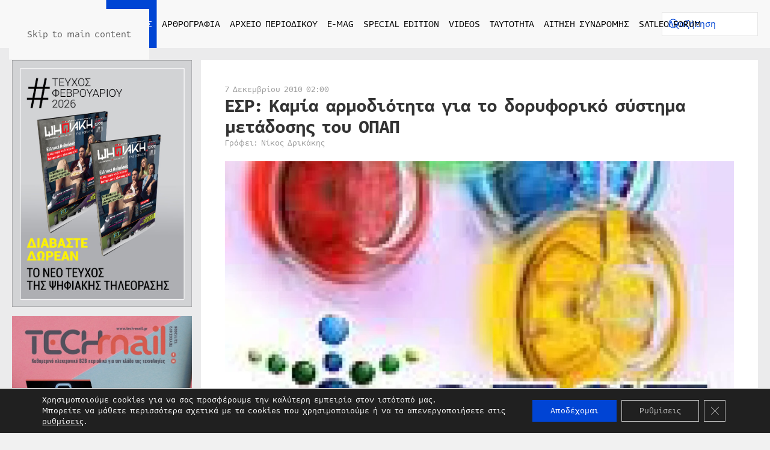

--- FILE ---
content_type: text/html; charset=UTF-8
request_url: https://digitaltvinfo.gr/eidiseis/news/esr-kamia-armodiotita-gia-to-doryforiko-systima-metadosis-toy-opap/
body_size: 20540
content:
<!DOCTYPE html><html lang="el" prefix="og: https://ogp.me/ns#"><head><meta charset="UTF-8"><meta name="viewport" content="width=device-width, initial-scale=1"><link rel="icon" href="/wp-content/uploads/2022/04/favicon.svg" sizes="any"><link rel="apple-touch-icon" href="/wp-content/uploads/2022/04/apple-touch-icon.svg"><link rel="pingback" href="https://digitaltvinfo.gr/xmlrpc.php"> <!-- Search Engine Optimization by Rank Math PRO - https://rankmath.com/ --><link media="all" href="https://digitaltvinfo.gr/wp-content/cache/autoptimize/css/autoptimize_c4fc7a69f7dd3549f9d981d90b298f02.css" rel="stylesheet"><title>ΕΣΡ: Καμία αρμοδιότητα για το δορυφορικό σύστημα μετάδοσης του ΟΠΑΠ - Digitaltvinfo.gr - Τα πάντα για τη δορυφορική, ψηφιακή και HD TV</title><meta name="description" content="Αναρμόδιο να αποφασίσει για την ψηφιακή πλατφόρμα μετάδοσης δεδομένων του ΟΠΑΠ, δήλωσε πριν από λίγη ώρα το ΕΣΡ αφού δεν επρόκειτο για κάποια νέα «πλατφόρμα"/><meta name="robots" content="follow, index, max-snippet:-1, max-video-preview:-1, max-image-preview:large"/><link rel="canonical" href="https://digitaltvinfo.gr/eidiseis/news/esr-kamia-armodiotita-gia-to-doryforiko-systima-metadosis-toy-opap/" /><meta property="og:locale" content="el_GR" /><meta property="og:type" content="article" /><meta property="og:title" content="ΕΣΡ: Καμία αρμοδιότητα για το δορυφορικό σύστημα μετάδοσης του ΟΠΑΠ - Digitaltvinfo.gr - Τα πάντα για τη δορυφορική, ψηφιακή και HD TV" /><meta property="og:description" content="Αναρμόδιο να αποφασίσει για την ψηφιακή πλατφόρμα μετάδοσης δεδομένων του ΟΠΑΠ, δήλωσε πριν από λίγη ώρα το ΕΣΡ αφού δεν επρόκειτο για κάποια νέα «πλατφόρμα" /><meta property="og:url" content="https://digitaltvinfo.gr/eidiseis/news/esr-kamia-armodiotita-gia-to-doryforiko-systima-metadosis-toy-opap/" /><meta property="og:site_name" content="Digitaltvinfo.gr - Τα πάντα για τη δορυφορική, ψηφιακή και HD TV" /><meta property="article:section" content="News" /><meta property="og:updated_time" content="2022-05-20T12:18:02+02:00" /><meta property="og:image" content="https://digitaltvinfo.gr/wp-content/uploads/2022/05/e9619648ccd7e5b4afc38a506e3ab2de_XL.jpg" /><meta property="og:image:secure_url" content="https://digitaltvinfo.gr/wp-content/uploads/2022/05/e9619648ccd7e5b4afc38a506e3ab2de_XL.jpg" /><meta property="og:image:width" content="1024" /><meta property="og:image:height" content="916" /><meta property="og:image:alt" content="ΕΣΡ: Καμία αρμοδιότητα για το δορυφορικό σύστημα μετάδοσης  του ΟΠΑΠ" /><meta property="og:image:type" content="image/jpeg" /><meta property="article:published_time" content="2010-12-07T03:00:00+02:00" /><meta property="article:modified_time" content="2022-05-20T12:18:02+02:00" /><meta name="twitter:card" content="summary_large_image" /><meta name="twitter:title" content="ΕΣΡ: Καμία αρμοδιότητα για το δορυφορικό σύστημα μετάδοσης του ΟΠΑΠ - Digitaltvinfo.gr - Τα πάντα για τη δορυφορική, ψηφιακή και HD TV" /><meta name="twitter:description" content="Αναρμόδιο να αποφασίσει για την ψηφιακή πλατφόρμα μετάδοσης δεδομένων του ΟΠΑΠ, δήλωσε πριν από λίγη ώρα το ΕΣΡ αφού δεν επρόκειτο για κάποια νέα «πλατφόρμα" /><meta name="twitter:image" content="https://digitaltvinfo.gr/wp-content/uploads/2022/05/e9619648ccd7e5b4afc38a506e3ab2de_XL.jpg" /><meta name="twitter:label1" content="Written by" /><meta name="twitter:data1" content="digitaltvinfo" /><meta name="twitter:label2" content="Time to read" /><meta name="twitter:data2" content="1 minute" /> <script type="application/ld+json" class="rank-math-schema-pro">{"@context":"https://schema.org","@graph":[{"@type":"Place","@id":"https://digitaltvinfo.gr/#place","address":{"@type":"PostalAddress","streetAddress":"\u039a\u03b1\u03c5\u03ba\u03ac\u03c3\u03bf\u03c5 145","addressLocality":"\u0391\u03b8\u03ae\u03bd\u03b1","addressRegion":"\u0391\u03c4\u03c4\u03b9\u03ba\u03ae","postalCode":"11364","addressCountry":"\u0395\u03bb\u03bb\u03ac\u03b4\u03b1"}},{"@type":["NewsMediaOrganization","Organization"],"@id":"https://digitaltvinfo.gr/#organization","name":"Digitaltvinfo.gr - \u03a4\u03b1 \u03c0\u03ac\u03bd\u03c4\u03b1 \u03b3\u03b9\u03b1 \u03c4\u03b7 \u03b4\u03bf\u03c1\u03c5\u03c6\u03bf\u03c1\u03b9\u03ba\u03ae, \u03c8\u03b7\u03c6\u03b9\u03b1\u03ba\u03ae \u03ba\u03b1\u03b9 HD TV","url":"https://digitaltvinfo.gr","email":"info@digitaltvinfo.gr","address":{"@type":"PostalAddress","streetAddress":"\u039a\u03b1\u03c5\u03ba\u03ac\u03c3\u03bf\u03c5 145","addressLocality":"\u0391\u03b8\u03ae\u03bd\u03b1","addressRegion":"\u0391\u03c4\u03c4\u03b9\u03ba\u03ae","postalCode":"11364","addressCountry":"\u0395\u03bb\u03bb\u03ac\u03b4\u03b1"},"contactPoint":[{"@type":"ContactPoint","telephone":"+302108815417","contactType":"customer support"}],"location":{"@id":"https://digitaltvinfo.gr/#place"}},{"@type":"WebSite","@id":"https://digitaltvinfo.gr/#website","url":"https://digitaltvinfo.gr","name":"Digitaltvinfo.gr - \u03a4\u03b1 \u03c0\u03ac\u03bd\u03c4\u03b1 \u03b3\u03b9\u03b1 \u03c4\u03b7 \u03b4\u03bf\u03c1\u03c5\u03c6\u03bf\u03c1\u03b9\u03ba\u03ae, \u03c8\u03b7\u03c6\u03b9\u03b1\u03ba\u03ae \u03ba\u03b1\u03b9 HD TV","publisher":{"@id":"https://digitaltvinfo.gr/#organization"},"inLanguage":"el"},{"@type":"ImageObject","@id":"https://digitaltvinfo.gr/wp-content/uploads/2022/05/e9619648ccd7e5b4afc38a506e3ab2de_XL.jpg","url":"https://digitaltvinfo.gr/wp-content/uploads/2022/05/e9619648ccd7e5b4afc38a506e3ab2de_XL.jpg","width":"1024","height":"916","inLanguage":"el"},{"@type":"BreadcrumbList","@id":"https://digitaltvinfo.gr/eidiseis/news/esr-kamia-armodiotita-gia-to-doryforiko-systima-metadosis-toy-opap/#breadcrumb","itemListElement":[{"@type":"ListItem","position":"1","item":{"@id":"https://demo.digitaltvinfo.gr","name":"Home"}},{"@type":"ListItem","position":"2","item":{"@id":"https://digitaltvinfo.gr/eidiseis/news/esr-kamia-armodiotita-gia-to-doryforiko-systima-metadosis-toy-opap/","name":"\u0395\u03a3\u03a1: \u039a\u03b1\u03bc\u03af\u03b1 \u03b1\u03c1\u03bc\u03bf\u03b4\u03b9\u03cc\u03c4\u03b7\u03c4\u03b1 \u03b3\u03b9\u03b1 \u03c4\u03bf \u03b4\u03bf\u03c1\u03c5\u03c6\u03bf\u03c1\u03b9\u03ba\u03cc \u03c3\u03cd\u03c3\u03c4\u03b7\u03bc\u03b1 \u03bc\u03b5\u03c4\u03ac\u03b4\u03bf\u03c3\u03b7\u03c2  \u03c4\u03bf\u03c5 \u039f\u03a0\u0391\u03a0"}}]},{"@type":"WebPage","@id":"https://digitaltvinfo.gr/eidiseis/news/esr-kamia-armodiotita-gia-to-doryforiko-systima-metadosis-toy-opap/#webpage","url":"https://digitaltvinfo.gr/eidiseis/news/esr-kamia-armodiotita-gia-to-doryforiko-systima-metadosis-toy-opap/","name":"\u0395\u03a3\u03a1: \u039a\u03b1\u03bc\u03af\u03b1 \u03b1\u03c1\u03bc\u03bf\u03b4\u03b9\u03cc\u03c4\u03b7\u03c4\u03b1 \u03b3\u03b9\u03b1 \u03c4\u03bf \u03b4\u03bf\u03c1\u03c5\u03c6\u03bf\u03c1\u03b9\u03ba\u03cc \u03c3\u03cd\u03c3\u03c4\u03b7\u03bc\u03b1 \u03bc\u03b5\u03c4\u03ac\u03b4\u03bf\u03c3\u03b7\u03c2 \u03c4\u03bf\u03c5 \u039f\u03a0\u0391\u03a0 - Digitaltvinfo.gr - \u03a4\u03b1 \u03c0\u03ac\u03bd\u03c4\u03b1 \u03b3\u03b9\u03b1 \u03c4\u03b7 \u03b4\u03bf\u03c1\u03c5\u03c6\u03bf\u03c1\u03b9\u03ba\u03ae, \u03c8\u03b7\u03c6\u03b9\u03b1\u03ba\u03ae \u03ba\u03b1\u03b9 HD TV","datePublished":"2010-12-07T03:00:00+02:00","dateModified":"2022-05-20T12:18:02+02:00","isPartOf":{"@id":"https://digitaltvinfo.gr/#website"},"primaryImageOfPage":{"@id":"https://digitaltvinfo.gr/wp-content/uploads/2022/05/e9619648ccd7e5b4afc38a506e3ab2de_XL.jpg"},"inLanguage":"el","breadcrumb":{"@id":"https://digitaltvinfo.gr/eidiseis/news/esr-kamia-armodiotita-gia-to-doryforiko-systima-metadosis-toy-opap/#breadcrumb"}},{"@type":"Person","@id":"https://digitaltvinfo.gr/eidiseis/news/esr-kamia-armodiotita-gia-to-doryforiko-systima-metadosis-toy-opap/#author","name":"digitaltvinfo","image":{"@type":"ImageObject","@id":"https://secure.gravatar.com/avatar/ed5a562fd50167e01e0b1ab1982a545dad7b6ee8ffec874ae7956b245d26d3a1?s=96&amp;d=mm&amp;r=g","url":"https://secure.gravatar.com/avatar/ed5a562fd50167e01e0b1ab1982a545dad7b6ee8ffec874ae7956b245d26d3a1?s=96&amp;d=mm&amp;r=g","caption":"digitaltvinfo","inLanguage":"el"},"worksFor":{"@id":"https://digitaltvinfo.gr/#organization"}},{"@type":"BlogPosting","headline":"\u0395\u03a3\u03a1: \u039a\u03b1\u03bc\u03af\u03b1 \u03b1\u03c1\u03bc\u03bf\u03b4\u03b9\u03cc\u03c4\u03b7\u03c4\u03b1 \u03b3\u03b9\u03b1 \u03c4\u03bf \u03b4\u03bf\u03c1\u03c5\u03c6\u03bf\u03c1\u03b9\u03ba\u03cc \u03c3\u03cd\u03c3\u03c4\u03b7\u03bc\u03b1 \u03bc\u03b5\u03c4\u03ac\u03b4\u03bf\u03c3\u03b7\u03c2 \u03c4\u03bf\u03c5 \u039f\u03a0\u0391\u03a0 - Digitaltvinfo.gr - \u03a4\u03b1 \u03c0\u03ac\u03bd\u03c4\u03b1 \u03b3\u03b9\u03b1 \u03c4\u03b7","datePublished":"2010-12-07T03:00:00+02:00","dateModified":"2022-05-20T12:18:02+02:00","author":{"@id":"https://digitaltvinfo.gr/eidiseis/news/esr-kamia-armodiotita-gia-to-doryforiko-systima-metadosis-toy-opap/#author","name":"digitaltvinfo"},"publisher":{"@id":"https://digitaltvinfo.gr/#organization"},"description":"\u0391\u03bd\u03b1\u03c1\u03bc\u03cc\u03b4\u03b9\u03bf \u03bd\u03b1 \u03b1\u03c0\u03bf\u03c6\u03b1\u03c3\u03af\u03c3\u03b5\u03b9 \u03b3\u03b9\u03b1 \u03c4\u03b7\u03bd \u03c8\u03b7\u03c6\u03b9\u03b1\u03ba\u03ae \u03c0\u03bb\u03b1\u03c4\u03c6\u03cc\u03c1\u03bc\u03b1 \u03bc\u03b5\u03c4\u03ac\u03b4\u03bf\u03c3\u03b7\u03c2 \u03b4\u03b5\u03b4\u03bf\u03bc\u03ad\u03bd\u03c9\u03bd \u03c4\u03bf\u03c5 \u039f\u03a0\u0391\u03a0, \u03b4\u03ae\u03bb\u03c9\u03c3\u03b5 \u03c0\u03c1\u03b9\u03bd \u03b1\u03c0\u03cc \u03bb\u03af\u03b3\u03b7 \u03ce\u03c1\u03b1 \u03c4\u03bf \u0395\u03a3\u03a1 \u03b1\u03c6\u03bf\u03cd \u03b4\u03b5\u03bd \u03b5\u03c0\u03c1\u03cc\u03ba\u03b5\u03b9\u03c4\u03bf \u03b3\u03b9\u03b1 \u03ba\u03ac\u03c0\u03bf\u03b9\u03b1 \u03bd\u03ad\u03b1 \u00ab\u03c0\u03bb\u03b1\u03c4\u03c6\u03cc\u03c1\u03bc\u03b1","name":"\u0395\u03a3\u03a1: \u039a\u03b1\u03bc\u03af\u03b1 \u03b1\u03c1\u03bc\u03bf\u03b4\u03b9\u03cc\u03c4\u03b7\u03c4\u03b1 \u03b3\u03b9\u03b1 \u03c4\u03bf \u03b4\u03bf\u03c1\u03c5\u03c6\u03bf\u03c1\u03b9\u03ba\u03cc \u03c3\u03cd\u03c3\u03c4\u03b7\u03bc\u03b1 \u03bc\u03b5\u03c4\u03ac\u03b4\u03bf\u03c3\u03b7\u03c2 \u03c4\u03bf\u03c5 \u039f\u03a0\u0391\u03a0 - Digitaltvinfo.gr - \u03a4\u03b1 \u03c0\u03ac\u03bd\u03c4\u03b1 \u03b3\u03b9\u03b1 \u03c4\u03b7","@id":"https://digitaltvinfo.gr/eidiseis/news/esr-kamia-armodiotita-gia-to-doryforiko-systima-metadosis-toy-opap/#richSnippet","isPartOf":{"@id":"https://digitaltvinfo.gr/eidiseis/news/esr-kamia-armodiotita-gia-to-doryforiko-systima-metadosis-toy-opap/#webpage"},"image":{"@id":"https://digitaltvinfo.gr/wp-content/uploads/2022/05/e9619648ccd7e5b4afc38a506e3ab2de_XL.jpg"},"inLanguage":"el","mainEntityOfPage":{"@id":"https://digitaltvinfo.gr/eidiseis/news/esr-kamia-armodiotita-gia-to-doryforiko-systima-metadosis-toy-opap/#webpage"}}]}</script> <!-- /Rank Math WordPress SEO plugin --><link rel='dns-prefetch' href='//static.addtoany.com' /><link rel='dns-prefetch' href='//www.googletagmanager.com' /><link rel="alternate" type="application/rss+xml" title="Ροή RSS &raquo; Digitaltvinfo.gr - Τα πάντα για τη δορυφορική, ψηφιακή και HD TV" href="https://digitaltvinfo.gr/feed/" /><link rel="alternate" type="application/rss+xml" title="Ροή Σχολίων &raquo; Digitaltvinfo.gr - Τα πάντα για τη δορυφορική, ψηφιακή και HD TV" href="https://digitaltvinfo.gr/comments/feed/" /><link rel="alternate" type="application/rss+xml" title="Ροή Σχολίων Digitaltvinfo.gr - Τα πάντα για τη δορυφορική, ψηφιακή και HD TV &raquo; ΕΣΡ: Καμία αρμοδιότητα για το δορυφορικό σύστημα μετάδοσης  του ΟΠΑΠ" href="https://digitaltvinfo.gr/eidiseis/news/esr-kamia-armodiotita-gia-to-doryforiko-systima-metadosis-toy-opap/feed/" /><link rel="alternate" title="oEmbed (JSON)" type="application/json+oembed" href="https://digitaltvinfo.gr/wp-json/oembed/1.0/embed?url=https%3A%2F%2Fdigitaltvinfo.gr%2Feidiseis%2Fnews%2Fesr-kamia-armodiotita-gia-to-doryforiko-systima-metadosis-toy-opap%2F" /><link rel="alternate" title="oEmbed (XML)" type="text/xml+oembed" href="https://digitaltvinfo.gr/wp-json/oembed/1.0/embed?url=https%3A%2F%2Fdigitaltvinfo.gr%2Feidiseis%2Fnews%2Fesr-kamia-armodiotita-gia-to-doryforiko-systima-metadosis-toy-opap%2F&#038;format=xml" /> <script id="acy_front_messages_js-js-before">var ACYM_AJAX_START = "https://digitaltvinfo.gr/wp-admin/admin-ajax.php";
            var ACYM_AJAX_PARAMS = "?action=acymailing_router&noheader=1&nocache=1769872645";
            var ACYM_AJAX = ACYM_AJAX_START + ACYM_AJAX_PARAMS;
//# sourceURL=acy_front_messages_js-js-before</script> <script id="addtoany-core-js-before">window.a2a_config=window.a2a_config||{};a2a_config.callbacks=[];a2a_config.overlays=[];a2a_config.templates={};a2a_localize = {
	Share: "Μοιραστείτε",
	Save: "Αποθήκευση",
	Subscribe: "Εγγραφείτε",
	Email: "Email",
	Bookmark: "Προσθήκη στα Αγαπημένα",
	ShowAll: "Προβολή όλων",
	ShowLess: "Προβολή λιγότερων",
	FindServices: "Αναζήτηση υπηρεσίας(ιών)",
	FindAnyServiceToAddTo: "Άμεση προσθήκη κάθε υπηρεσίας",
	PoweredBy: "Powered by",
	ShareViaEmail: "Μοιραστείτε μέσω e-mail",
	SubscribeViaEmail: "Εγγραφείτε μέσω e-mail",
	BookmarkInYourBrowser: "Προσθήκη στα Αγαπημένα μέσα από τον σελιδοδείκτη σας",
	BookmarkInstructions: "Πατήστε Ctrl+D or \u2318+D για να προσθέσετε τη σελίδα στα Αγαπημένα σας",
	AddToYourFavorites: "Προσθήκη στα Αγαπημένα",
	SendFromWebOrProgram: "Αποστολή από οποιοδήποτε e-mail διεύθυνση ή e-mail πρόγραμμα",
	EmailProgram: "E-mail πρόγραμμα",
	More: "Περισσότερα &#8230;",
	ThanksForSharing: "Ευχαριστώ για την κοινοποίηση!",
	ThanksForFollowing: "Ευχαριστώ που με ακολουθείτε!"
};

a2a_config.icon_color="#0045d4";

//# sourceURL=addtoany-core-js-before</script> <script defer src="https://static.addtoany.com/menu/page.js" id="addtoany-core-js"></script> <script src="https://digitaltvinfo.gr/wp-includes/js/jquery/jquery.min.js" id="jquery-core-js"></script> <link rel="https://api.w.org/" href="https://digitaltvinfo.gr/wp-json/" /><link rel="alternate" title="JSON" type="application/json" href="https://digitaltvinfo.gr/wp-json/wp/v2/posts/61030" /><link rel="EditURI" type="application/rsd+xml" title="RSD" href="https://digitaltvinfo.gr/xmlrpc.php?rsd" /><meta name="generator" content="WordPress 6.9" /><link rel='shortlink' href='https://digitaltvinfo.gr/?p=61030' /><meta name="generator" content="Site Kit by Google 1.171.0" /><script src="https://digitaltvinfo.gr/wp-content/themes/yootheme/vendor/assets/uikit/dist/js/uikit.min.js?ver=4.5.32"></script> <script src="https://digitaltvinfo.gr/wp-content/themes/yootheme/vendor/assets/uikit/dist/js/uikit-icons.min.js?ver=4.5.32"></script> <script src="https://digitaltvinfo.gr/wp-content/themes/yootheme/js/theme.js?ver=4.5.32"></script> <script>window.yootheme ||= {}; var $theme = yootheme.theme = {"i18n":{"close":{"label":"\u039a\u03bb\u03b5\u03af\u03c3\u03b9\u03bc\u03bf","0":"yootheme"},"totop":{"label":"Back to top","0":"yootheme"},"marker":{"label":"Open","0":"yootheme"},"navbarToggleIcon":{"label":"\u0386\u03bd\u03bf\u03b9\u03b3\u03bc\u03b1 \u03bc\u03b5\u03bd\u03bf\u03cd","0":"yootheme"},"paginationPrevious":{"label":"\u03a0\u03c1\u03bf\u03b7\u03b3\u03bf\u03cd\u03bc\u03b5\u03bd\u03b7 \u03c3\u03b5\u03bb\u03af\u03b4\u03b1","0":"yootheme"},"paginationNext":{"label":"\u0395\u03c0\u03cc\u03bc\u03b5\u03bd\u03b7 \u03c3\u03b5\u03bb\u03af\u03b4\u03b1","0":"yootheme"},"searchIcon":{"toggle":"Open Search","submit":"Submit Search"},"slider":{"next":"Next slide","previous":"Previous slide","slideX":"Slide %s","slideLabel":"%s of %s"},"slideshow":{"next":"Next slide","previous":"Previous slide","slideX":"Slide %s","slideLabel":"%s of %s"},"lightboxPanel":{"next":"Next slide","previous":"Previous slide","slideLabel":"%s of %s","close":"Close"}}};</script> <script src="https://digitaltvinfo.gr/wp-content/themes/yootheme-DIGITALTVINFO/js/custom.js?ver=4.5.32"></script> </head><body class="wp-singular post-template-default single single-post postid-61030 single-format-standard wp-theme-yootheme wp-child-theme-yootheme-DIGITALTVINFO "><div class="uk-hidden-visually uk-notification uk-notification-top-left uk-width-auto"><div class="uk-notification-message"> <a href="#tm-main" class="uk-link-reset">Skip to main content</a></div></div><div class="tm-page"><header class="tm-header-mobile uk-hidden@l"><div uk-sticky cls-active="uk-navbar-sticky" sel-target=".uk-navbar-container"><div class="uk-navbar-container"><div class="uk-container uk-container-expand"><nav class="uk-navbar" uk-navbar="{&quot;align&quot;:&quot;left&quot;,&quot;container&quot;:&quot;.tm-header-mobile &gt; [uk-sticky]&quot;,&quot;boundary&quot;:&quot;.tm-header-mobile .uk-navbar-container&quot;,&quot;target-y&quot;:&quot;.tm-header-mobile .uk-navbar-container&quot;,&quot;dropbar&quot;:true,&quot;dropbar-anchor&quot;:&quot;.tm-header-mobile .uk-navbar-container&quot;,&quot;dropbar-transparent-mode&quot;:&quot;remove&quot;}"><div class="uk-navbar-center"> <a href="https://digitaltvinfo.gr/" aria-label="Back to home" class="uk-logo uk-navbar-item"> <img alt="Digitaltvinfo.gr - Τα πάντα για τη δορυφορική, ψηφιακή και HD TV" loading="eager" width="200" height="50" src="/wp-content/uploads/2022/04/logo.svg"></a></div><div class="uk-navbar-right"> <a uk-toggle href="#tm-dialog-mobile" class="uk-navbar-toggle"><div uk-navbar-toggle-icon></div> </a></div></nav></div></div></div><div id="tm-dialog-mobile" uk-offcanvas="container: true; overlay: true" mode="slide" flip><div class="uk-offcanvas-bar uk-flex uk-flex-column"> <button class="uk-offcanvas-close uk-close-large" type="button" uk-close uk-toggle="cls: uk-close-large; mode: media; media: @s"></button><div class="uk-margin-auto-vertical"><div class="uk-grid uk-child-width-1-1" uk-grid><div><div class="uk-panel widget widget_nav_menu" id="nav_menu-5"><ul class="uk-nav uk-nav-primary uk-nav- uk-nav-accordion" uk-nav="targets: &gt; .js-accordion" uk-scrollspy-nav="closest: li; scroll: true;"><li class="menu-item menu-item-type-post_type menu-item-object-page menu-item-home"><a href="https://digitaltvinfo.gr/">ΑΡΧΙΚΗ</a></li><li class="menu-item menu-item-type-taxonomy menu-item-object-category current-post-ancestor menu-item-has-children uk-active uk-parent"><a href="https://digitaltvinfo.gr/eidiseis/">ΕΙΔΗΣΕΙΣ <span uk-nav-parent-icon></span></a><ul class="uk-nav-sub"><li class="menu-item menu-item-type-taxonomy menu-item-object-category current-post-ancestor current-menu-parent current-post-parent uk-active"><a href="https://digitaltvinfo.gr/eidiseis/news/">NEWS</a></li><li class="menu-item menu-item-type-taxonomy menu-item-object-category"><a href="https://digitaltvinfo.gr/eidiseis/sport-plus/">SPORT+</a></li><li class="menu-item menu-item-type-taxonomy menu-item-object-category"><a href="https://digitaltvinfo.gr/eidiseis/i-agora-simera/">Η ΑΓΟΡΑ ΣΗΜΕΡΑ</a></li><li class="menu-item menu-item-type-taxonomy menu-item-object-category"><a href="https://digitaltvinfo.gr/eidiseis/sat-zap/">SAT & ZAP</a></li><li class="menu-item menu-item-type-taxonomy menu-item-object-category"><a href="https://digitaltvinfo.gr/eidiseis/media-news/">MEDIA NEWS</a></li><li class="menu-item menu-item-type-taxonomy menu-item-object-category"><a href="https://digitaltvinfo.gr/eidiseis/pay-tv-news/">PAY TV NEWS</a></li></ul></li><li class="menu-item menu-item-type-taxonomy menu-item-object-category menu-item-has-children uk-parent"><a href="https://digitaltvinfo.gr/arthrografia/">ΑΡΘΡΟΓΡΑΦΙΑ <span uk-nav-parent-icon></span></a><ul class="uk-nav-sub"><li class="menu-item menu-item-type-taxonomy menu-item-object-category"><a href="https://digitaltvinfo.gr/arthrografia/afieroma/">ΑΦΙΕΡΩΜΑ</a></li><li class="menu-item menu-item-type-taxonomy menu-item-object-category"><a href="https://digitaltvinfo.gr/arthrografia/sygkritiko-test/">ΣΥΓΚΡΙΤΙΚΟ ΤΕΣΤ</a></li><li class="menu-item menu-item-type-taxonomy menu-item-object-category"><a href="https://digitaltvinfo.gr/arthrografia/apo-tin-archi/">ΑΠΟ ΤΗΝ ΑΡΧΗ</a></li><li class="menu-item menu-item-type-taxonomy menu-item-object-category"><a href="https://digitaltvinfo.gr/arthrografia/i-foni-ton-anagnoston/">Η ΦΩΝΗ ΤΩΝ ΑΝΑΓΝΩΣΤΩΝ</a></li><li class="menu-item menu-item-type-taxonomy menu-item-object-category"><a href="https://digitaltvinfo.gr/arthrografia/techniki-vivliothiki/">ΤΕΧΝΙΚΗ ΒΙΒΛΙΟΘΗΚΗ</a></li><li class="menu-item menu-item-type-taxonomy menu-item-object-category"><a href="https://digitaltvinfo.gr/arthrografia/egkatastaseis/">ΕΓΚΑΤΑΣΤΑΣΕΙΣ</a></li><li class="menu-item menu-item-type-taxonomy menu-item-object-category"><a href="https://digitaltvinfo.gr/arthrografia/proti-dokimi/">ΠΡΩΤΗ ΔΟΚΙΜΗ</a></li><li class="menu-item menu-item-type-taxonomy menu-item-object-category"><a href="https://digitaltvinfo.gr/arthrografia/pc-tv/">PC TV</a></li><li class="menu-item menu-item-type-taxonomy menu-item-object-category"><a href="https://digitaltvinfo.gr/arthrografia/technologia/">ΤΕΧΝΟΛΟΓΙΑ</a></li><li class="menu-item menu-item-type-taxonomy menu-item-object-category"><a href="https://digitaltvinfo.gr/arthrografia/efarmogi-toy-mina/">ΕΦΑΡΜΟΓΗ ΤΟΥ ΜΗΝΑ</a></li><li class="menu-item menu-item-type-taxonomy menu-item-object-category"><a href="https://digitaltvinfo.gr/arthrografia/peiraxe-to/">ΠΕΙΡΑΞΕ ΤΟ!</a></li></ul></li><li class="menu-item menu-item-type-custom menu-item-object-custom menu-item-has-children js-accordion uk-parent"><a href>ΑΡΧΕΙΟ ΠΕΡΙΟΔΙΚΟΥ <span uk-nav-parent-icon></span></a><ul class="uk-nav-sub"><li class="menu-item menu-item-type-taxonomy menu-item-object-category"><a href="https://digitaltvinfo.gr/archeio-periodikoy/2008/">ΕΤΟΣ 2008</a></li><li class="menu-item menu-item-type-taxonomy menu-item-object-category"><a href="https://digitaltvinfo.gr/archeio-periodikoy/2009/">ΕΤΟΣ 2009</a></li><li class="menu-item menu-item-type-taxonomy menu-item-object-category"><a href="https://digitaltvinfo.gr/archeio-periodikoy/2010/">ΕΤΟΣ 2010</a></li><li class="menu-item menu-item-type-taxonomy menu-item-object-category"><a href="https://digitaltvinfo.gr/archeio-periodikoy/2011/">ΕΤΟΣ 2011</a></li><li class="menu-item menu-item-type-taxonomy menu-item-object-category"><a href="https://digitaltvinfo.gr/archeio-periodikoy/2012/">ΕΤΟΣ 2012</a></li><li class="menu-item menu-item-type-taxonomy menu-item-object-category"><a href="https://digitaltvinfo.gr/archeio-periodikoy/2013/">ΕΤΟΣ 2013</a></li><li class="menu-item menu-item-type-taxonomy menu-item-object-category"><a href="https://digitaltvinfo.gr/archeio-periodikoy/2014/">ΕΤΟΣ 2014</a></li><li class="menu-item menu-item-type-taxonomy menu-item-object-category"><a href="https://digitaltvinfo.gr/archeio-periodikoy/2015/">ΕΤΟΣ 2015</a></li><li class="menu-item menu-item-type-taxonomy menu-item-object-category"><a href="https://digitaltvinfo.gr/archeio-periodikoy/2016/">ΕΤΟΣ 2016</a></li><li class="menu-item menu-item-type-taxonomy menu-item-object-category"><a href="https://digitaltvinfo.gr/archeio-periodikoy/2017/">ΕΤΟΣ 2017</a></li><li class="menu-item menu-item-type-taxonomy menu-item-object-category"><a href="https://digitaltvinfo.gr/archeio-periodikoy/2018/">ΕΤΟΣ 2018</a></li><li class="menu-item menu-item-type-taxonomy menu-item-object-category"><a href="https://digitaltvinfo.gr/archeio-periodikoy/2019/">ΕΤΟΣ 2019</a></li><li class="menu-item menu-item-type-taxonomy menu-item-object-category"><a href="https://digitaltvinfo.gr/archeio-periodikoy/2020/">ΕΤΟΣ 2020</a></li><li class="menu-item menu-item-type-taxonomy menu-item-object-category"><a href="https://digitaltvinfo.gr/archeio-periodikoy/2021/">ΕΤΟΣ 2021</a></li><li class="menu-item menu-item-type-taxonomy menu-item-object-category"><a href="https://digitaltvinfo.gr/archeio-periodikoy/2022/">ΕΤΟΣ 2022</a></li><li class="menu-item menu-item-type-taxonomy menu-item-object-category"><a href="https://digitaltvinfo.gr/archeio-periodikoy/2023/">ΕΤΟΣ 2023</a></li><li class="menu-item menu-item-type-taxonomy menu-item-object-category"><a href="https://digitaltvinfo.gr/archeio-periodikoy/2024/">ΕΤΟΣ 2024</a></li><li class="menu-item menu-item-type-taxonomy menu-item-object-category"><a href="https://digitaltvinfo.gr/archeio-periodikoy/2025/">ΕΤΟΣ 2025</a></li><li class="menu-item menu-item-type-taxonomy menu-item-object-category"><a href="https://digitaltvinfo.gr/archeio-periodikoy/2026/">ΕΤΟΣ 2026</a></li></ul></li><li class="menu-item menu-item-type-post_type menu-item-object-page"><a href="https://digitaltvinfo.gr/e-mag/">E-MAG</a></li><li class="menu-item menu-item-type-post_type menu-item-object-page"><a href="https://digitaltvinfo.gr/special-edition/">SPECIAL EDITION</a></li><li class="menu-item menu-item-type-post_type menu-item-object-page"><a href="https://digitaltvinfo.gr/videos/">VIDEOS</a></li><li class="menu-item menu-item-type-post_type menu-item-object-page"><a href="https://digitaltvinfo.gr/taytotita/">ΤΑΥΤΟΤΗΤΑ</a></li><li class="menu-item menu-item-type-post_type menu-item-object-page"><a href="https://digitaltvinfo.gr/aitisi-syndromis/">ΑΙΤΗΣΗ ΣΥΝΔΡΟΜΗΣ</a></li><li class="menu-item menu-item-type-custom menu-item-object-custom"><a href="https://forum.satleo.gr/" target="_blank">SATLEO FORUM</a></li></ul></div></div><div><div class="uk-panel widget widget_custom_html" id="custom_html-2"><div class="textwidget custom-html-widget"><img width="200" height="30" class="el-image" alt="Digitaltvinfo" data-src="/wp-content/uploads/2022/04/logo-white.svg" uk-img="" src="https://digitaltvinfo.gr/wp-content/uploads/2022/04/logo-white.svg"></div></div></div><div><div class="uk-panel widget widget_search" id="search-3"><form id="search-0" action="https://digitaltvinfo.gr/" method="get" role="search" class="uk-search uk-search-default uk-width-1-1"><span uk-search-icon></span><input name="s" placeholder="Αναζήτηση" required aria-label="Αναζήτηση" type="search" class="uk-search-input"></form></div></div><div><div class="uk-panel"><ul class="uk-grid uk-flex-inline uk-flex-middle uk-flex-nowrap uk-grid-small"><li><a href="https://www.facebook.com/DigitalTVinfogr" class="uk-preserve-width uk-icon-button" rel="noreferrer" target="_blank" aria-label="Facebook"><span uk-icon="icon: facebook;"></span></a></li><li><a href="https://www.tiktok.com/@librapresscompany" class="uk-preserve-width uk-icon-button" rel="noreferrer" target="_blank" aria-label="TikTok"><span uk-icon="icon: tiktok;"></span></a></li><li><a href="https://www.instagram.com/librapresscompany/" class="uk-preserve-width uk-icon-button" rel="noreferrer" target="_blank" aria-label="Instagram"><span uk-icon="icon: instagram;"></span></a></li><li><a href="https://www.youtube.com/@digitaltvinfo1468" class="uk-preserve-width uk-icon-button" rel="noreferrer" target="_blank" aria-label="Youtube"><span uk-icon="icon: youtube;"></span></a></li><li><a href="mailto:info@digitaltvinfo.gr" class="uk-preserve-width uk-icon-button" rel="noreferrer" target="_blank" aria-label="Email"><span uk-icon="icon: mail;"></span></a></li></ul></div></div></div></div></div></div></header><header class="tm-header uk-visible@l"><div uk-sticky media="@l" cls-active="uk-navbar-sticky" sel-target=".uk-navbar-container"><div class="uk-navbar-container"><div class="uk-container uk-container-expand"><nav class="uk-navbar" uk-navbar="{&quot;align&quot;:&quot;left&quot;,&quot;container&quot;:&quot;.tm-header &gt; [uk-sticky]&quot;,&quot;boundary&quot;:&quot;.tm-header .uk-navbar-container&quot;,&quot;target-y&quot;:&quot;.tm-header .uk-navbar-container&quot;,&quot;dropbar&quot;:true,&quot;dropbar-anchor&quot;:&quot;.tm-header .uk-navbar-container&quot;,&quot;dropbar-transparent-mode&quot;:&quot;remove&quot;}"><div class="uk-navbar-left "> <a href="https://digitaltvinfo.gr/" aria-label="Back to home" class="uk-logo uk-navbar-item"> <img alt="Digitaltvinfo.gr - Τα πάντα για τη δορυφορική, ψηφιακή και HD TV" loading="eager" width="200" height="50" src="/wp-content/uploads/2022/04/logo.svg"><img class="uk-logo-inverse" alt="Digitaltvinfo.gr - Τα πάντα για τη δορυφορική, ψηφιακή και HD TV" loading="eager" width="200" height="50" src="/wp-content/uploads/2022/04/logo-white.svg"></a></div><div class="uk-navbar-center"><ul class="uk-navbar-nav" uk-scrollspy-nav="closest: li; scroll: true; target: &gt; * &gt; a[href];"><li class="menu-item menu-item-type-post_type menu-item-object-page menu-item-home"><a href="https://digitaltvinfo.gr/">ΑΡΧΙΚΗ</a></li><li class="menu-item menu-item-type-taxonomy menu-item-object-category current-post-ancestor menu-item-has-children uk-active uk-parent"><a href="https://digitaltvinfo.gr/eidiseis/">ΕΙΔΗΣΕΙΣ</a><div class="uk-drop uk-navbar-dropdown"><div><ul class="uk-nav uk-navbar-dropdown-nav"><li class="menu-item menu-item-type-taxonomy menu-item-object-category current-post-ancestor current-menu-parent current-post-parent uk-active"><a href="https://digitaltvinfo.gr/eidiseis/news/">NEWS</a></li><li class="menu-item menu-item-type-taxonomy menu-item-object-category"><a href="https://digitaltvinfo.gr/eidiseis/sport-plus/">SPORT+</a></li><li class="menu-item menu-item-type-taxonomy menu-item-object-category"><a href="https://digitaltvinfo.gr/eidiseis/i-agora-simera/">Η ΑΓΟΡΑ ΣΗΜΕΡΑ</a></li><li class="menu-item menu-item-type-taxonomy menu-item-object-category"><a href="https://digitaltvinfo.gr/eidiseis/sat-zap/">SAT & ZAP</a></li><li class="menu-item menu-item-type-taxonomy menu-item-object-category"><a href="https://digitaltvinfo.gr/eidiseis/media-news/">MEDIA NEWS</a></li><li class="menu-item menu-item-type-taxonomy menu-item-object-category"><a href="https://digitaltvinfo.gr/eidiseis/pay-tv-news/">PAY TV NEWS</a></li></ul></div></div></li><li class="menu-item menu-item-type-taxonomy menu-item-object-category menu-item-has-children uk-parent"><a href="https://digitaltvinfo.gr/arthrografia/">ΑΡΘΡΟΓΡΑΦΙΑ</a><div class="uk-drop uk-navbar-dropdown"><div><ul class="uk-nav uk-navbar-dropdown-nav"><li class="menu-item menu-item-type-taxonomy menu-item-object-category"><a href="https://digitaltvinfo.gr/arthrografia/afieroma/">ΑΦΙΕΡΩΜΑ</a></li><li class="menu-item menu-item-type-taxonomy menu-item-object-category"><a href="https://digitaltvinfo.gr/arthrografia/sygkritiko-test/">ΣΥΓΚΡΙΤΙΚΟ ΤΕΣΤ</a></li><li class="menu-item menu-item-type-taxonomy menu-item-object-category"><a href="https://digitaltvinfo.gr/arthrografia/apo-tin-archi/">ΑΠΟ ΤΗΝ ΑΡΧΗ</a></li><li class="menu-item menu-item-type-taxonomy menu-item-object-category"><a href="https://digitaltvinfo.gr/arthrografia/i-foni-ton-anagnoston/">Η ΦΩΝΗ ΤΩΝ ΑΝΑΓΝΩΣΤΩΝ</a></li><li class="menu-item menu-item-type-taxonomy menu-item-object-category"><a href="https://digitaltvinfo.gr/arthrografia/techniki-vivliothiki/">ΤΕΧΝΙΚΗ ΒΙΒΛΙΟΘΗΚΗ</a></li><li class="menu-item menu-item-type-taxonomy menu-item-object-category"><a href="https://digitaltvinfo.gr/arthrografia/egkatastaseis/">ΕΓΚΑΤΑΣΤΑΣΕΙΣ</a></li><li class="menu-item menu-item-type-taxonomy menu-item-object-category"><a href="https://digitaltvinfo.gr/arthrografia/proti-dokimi/">ΠΡΩΤΗ ΔΟΚΙΜΗ</a></li><li class="menu-item menu-item-type-taxonomy menu-item-object-category"><a href="https://digitaltvinfo.gr/arthrografia/pc-tv/">PC TV</a></li><li class="menu-item menu-item-type-taxonomy menu-item-object-category"><a href="https://digitaltvinfo.gr/arthrografia/technologia/">ΤΕΧΝΟΛΟΓΙΑ</a></li><li class="menu-item menu-item-type-taxonomy menu-item-object-category"><a href="https://digitaltvinfo.gr/arthrografia/efarmogi-toy-mina/">ΕΦΑΡΜΟΓΗ ΤΟΥ ΜΗΝΑ</a></li><li class="menu-item menu-item-type-taxonomy menu-item-object-category"><a href="https://digitaltvinfo.gr/arthrografia/peiraxe-to/">ΠΕΙΡΑΞΕ ΤΟ!</a></li></ul></div></div></li><li class="menu-item menu-item-type-custom menu-item-object-custom menu-item-has-children uk-parent"><a role="button">ΑΡΧΕΙΟ ΠΕΡΙΟΔΙΚΟΥ</a><div class="uk-drop uk-navbar-dropdown uk-navbar-dropdown-width-2" mode="hover" pos="bottom-left"><div class="uk-drop-grid uk-child-width-1-2" uk-grid><div><ul class="uk-nav uk-navbar-dropdown-nav"><li class="menu-item menu-item-type-taxonomy menu-item-object-category"><a href="https://digitaltvinfo.gr/archeio-periodikoy/2008/">ΕΤΟΣ 2008</a></li><li class="menu-item menu-item-type-taxonomy menu-item-object-category"><a href="https://digitaltvinfo.gr/archeio-periodikoy/2009/">ΕΤΟΣ 2009</a></li><li class="menu-item menu-item-type-taxonomy menu-item-object-category"><a href="https://digitaltvinfo.gr/archeio-periodikoy/2010/">ΕΤΟΣ 2010</a></li><li class="menu-item menu-item-type-taxonomy menu-item-object-category"><a href="https://digitaltvinfo.gr/archeio-periodikoy/2011/">ΕΤΟΣ 2011</a></li><li class="menu-item menu-item-type-taxonomy menu-item-object-category"><a href="https://digitaltvinfo.gr/archeio-periodikoy/2012/">ΕΤΟΣ 2012</a></li><li class="menu-item menu-item-type-taxonomy menu-item-object-category"><a href="https://digitaltvinfo.gr/archeio-periodikoy/2013/">ΕΤΟΣ 2013</a></li><li class="menu-item menu-item-type-taxonomy menu-item-object-category"><a href="https://digitaltvinfo.gr/archeio-periodikoy/2014/">ΕΤΟΣ 2014</a></li><li class="menu-item menu-item-type-taxonomy menu-item-object-category"><a href="https://digitaltvinfo.gr/archeio-periodikoy/2015/">ΕΤΟΣ 2015</a></li><li class="menu-item menu-item-type-taxonomy menu-item-object-category"><a href="https://digitaltvinfo.gr/archeio-periodikoy/2016/">ΕΤΟΣ 2016</a></li><li class="menu-item menu-item-type-taxonomy menu-item-object-category"><a href="https://digitaltvinfo.gr/archeio-periodikoy/2017/">ΕΤΟΣ 2017</a></li></ul></div><div><ul class="uk-nav uk-navbar-dropdown-nav"><li class="menu-item menu-item-type-taxonomy menu-item-object-category"><a href="https://digitaltvinfo.gr/archeio-periodikoy/2018/">ΕΤΟΣ 2018</a></li><li class="menu-item menu-item-type-taxonomy menu-item-object-category"><a href="https://digitaltvinfo.gr/archeio-periodikoy/2019/">ΕΤΟΣ 2019</a></li><li class="menu-item menu-item-type-taxonomy menu-item-object-category"><a href="https://digitaltvinfo.gr/archeio-periodikoy/2020/">ΕΤΟΣ 2020</a></li><li class="menu-item menu-item-type-taxonomy menu-item-object-category"><a href="https://digitaltvinfo.gr/archeio-periodikoy/2021/">ΕΤΟΣ 2021</a></li><li class="menu-item menu-item-type-taxonomy menu-item-object-category"><a href="https://digitaltvinfo.gr/archeio-periodikoy/2022/">ΕΤΟΣ 2022</a></li><li class="menu-item menu-item-type-taxonomy menu-item-object-category"><a href="https://digitaltvinfo.gr/archeio-periodikoy/2023/">ΕΤΟΣ 2023</a></li><li class="menu-item menu-item-type-taxonomy menu-item-object-category"><a href="https://digitaltvinfo.gr/archeio-periodikoy/2024/">ΕΤΟΣ 2024</a></li><li class="menu-item menu-item-type-taxonomy menu-item-object-category"><a href="https://digitaltvinfo.gr/archeio-periodikoy/2025/">ΕΤΟΣ 2025</a></li><li class="menu-item menu-item-type-taxonomy menu-item-object-category"><a href="https://digitaltvinfo.gr/archeio-periodikoy/2026/">ΕΤΟΣ 2026</a></li></ul></div></div></div></li><li class="menu-item menu-item-type-post_type menu-item-object-page"><a href="https://digitaltvinfo.gr/e-mag/">E-MAG</a></li><li class="menu-item menu-item-type-post_type menu-item-object-page"><a href="https://digitaltvinfo.gr/special-edition/">SPECIAL EDITION</a></li><li class="menu-item menu-item-type-post_type menu-item-object-page"><a href="https://digitaltvinfo.gr/videos/">VIDEOS</a></li><li class="menu-item menu-item-type-post_type menu-item-object-page"><a href="https://digitaltvinfo.gr/taytotita/">ΤΑΥΤΟΤΗΤΑ</a></li><li class="menu-item menu-item-type-post_type menu-item-object-page"><a href="https://digitaltvinfo.gr/aitisi-syndromis/">ΑΙΤΗΣΗ ΣΥΝΔΡΟΜΗΣ</a></li><li class="menu-item menu-item-type-custom menu-item-object-custom"><a href="https://forum.satleo.gr/" target="_blank">SATLEO FORUM</a></li></ul></div><div class="uk-navbar-right"><div class="uk-navbar-item widget widget_search" id="search-7"><form id="search-1" action="https://digitaltvinfo.gr/" method="get" role="search" class="uk-search uk-search-navbar"><span uk-search-icon></span><input name="s" placeholder="Αναζήτηση" required aria-label="Αναζήτηση" type="search" class="uk-search-input"></form></div><div class="uk-navbar-item"><ul class="uk-grid uk-flex-inline uk-flex-middle uk-flex-nowrap uk-grid-small"><li><a href="https://www.facebook.com/DigitalTVinfogr/" class="uk-preserve-width uk-icon-button" rel="noreferrer" target="_blank" aria-label="Facebook"><span uk-icon="icon: facebook;"></span></a></li><li><a href="https://www.tiktok.com/@librapresscompany" class="uk-preserve-width uk-icon-button" rel="noreferrer" target="_blank" aria-label="TikTok"><span uk-icon="icon: tiktok;"></span></a></li><li><a href="https://www.instagram.com/librapresscompany/" class="uk-preserve-width uk-icon-button" rel="noreferrer" target="_blank" aria-label="Instagram"><span uk-icon="icon: instagram;"></span></a></li><li><a href="https://www.youtube.com/@digitaltvinfo1468" class="uk-preserve-width uk-icon-button" rel="noreferrer" target="_blank" aria-label="Youtube"><span uk-icon="icon: youtube;"></span></a></li><li><a href="mailto:info@digitaltvinfo.gr" class="uk-preserve-width uk-icon-button" rel="noreferrer" target="_blank" aria-label="Email"><span uk-icon="icon: mail;"></span></a></li></ul></div></div></nav></div></div></div></header><main id="tm-main" > <!-- Builder #template-Cq5heQ5n --><div class="uk-section-default uk-section"><div class="uk-container"><div class="uk-grid tm-grid-expand uk-grid-margin" uk-grid><div class="uk-width-1-4@m uk-flex-first@m"><div><div class="uk-grid uk-child-width-1-1" uk-grid><div><div class="uk-panel widget widget_media_image" id="media_image-9"> <a href="https://digitaltvinfo.gr/publications/mag208/index.html" target="_blank"><img width="747" height="1024" src="https://digitaltvinfo.gr/wp-content/uploads/2026/01/747x1024_DIABASTE_DWREAN_DIG_210.jpg" class="image wp-image-189803  attachment-full size-full" alt="" style="max-width: 100%; height: auto;" title="ΨΗΦΙΑΚΗ ΤΗΛΕΟΡΑΣΗ" decoding="async" fetchpriority="high" srcset="https://digitaltvinfo.gr/wp-content/uploads/2026/01/747x1024_DIABASTE_DWREAN_DIG_210.jpg 747w, https://digitaltvinfo.gr/wp-content/uploads/2026/01/747x1024_DIABASTE_DWREAN_DIG_210-219x300.jpg 219w" sizes="(max-width: 747px) 100vw, 747px"></a></div></div><div><div class="uk-panel widget widget_media_image" id="media_image-3"> <a href="https://www.tech-mail.gr/wp-content/uploads/e-mag/872/9913/index.html" target="_blank" rel="nofollow noopener"><img width="711" height="982" src="https://digitaltvinfo.gr/wp-content/uploads/2026/01/t872.jpg" class="image wp-image-188945  attachment-full size-full" alt="t872" style="max-width: 100%; height: auto;" title="TECHmail" decoding="async" srcset="https://digitaltvinfo.gr/wp-content/uploads/2026/01/t872.jpg 711w, https://digitaltvinfo.gr/wp-content/uploads/2026/01/t872-217x300.jpg 217w" sizes="(max-width: 711px) 100vw, 711px"></a></div></div><div><div class="uk-panel widget widget_media_image" id="media_image-4"> <a href="https://securityreport.gr/publications/mag171/index.html" target="_blank" rel="nofollow noopener"><img width="736" height="998" src="https://digitaltvinfo.gr/wp-content/uploads/2026/01/sec171.jpg" class="image wp-image-189805  attachment-full size-full" alt="sec171" style="max-width: 100%; height: auto;" title="SECURITY REPORT" decoding="async" srcset="https://digitaltvinfo.gr/wp-content/uploads/2026/01/sec171.jpg 736w, https://digitaltvinfo.gr/wp-content/uploads/2026/01/sec171-221x300.jpg 221w" sizes="(max-width: 736px) 100vw, 736px"></a></div></div><div><div class="uk-panel widget widget_media_image" id="media_image-8"> <a href="https://www.satpraxis.gr/" target="_blank" rel="nofollow noopener"><img width="597" height="774" src="https://digitaltvinfo.gr/wp-content/uploads/2022/04/satpraxis-2022.jpg" class="image wp-image-129  attachment-full size-full" alt="satpraxis 2022" style="max-width: 100%; height: auto;" decoding="async" srcset="https://digitaltvinfo.gr/wp-content/uploads/2022/04/satpraxis-2022.jpg 597w, https://digitaltvinfo.gr/wp-content/uploads/2022/04/satpraxis-2022-231x300.jpg 231w" sizes="(max-width: 597px) 100vw, 597px"></a></div></div><div><div class="uk-panel widget widget_media_image" id="media_image-5"> <a href="https://nowmag.gr/" target="_blank" rel="nofollow noopener"><img width="750" height="1036" src="https://digitaltvinfo.gr/wp-content/uploads/2022/04/now-33-2022.jpg" class="image wp-image-127  attachment-full size-full" alt="now 33 2022" style="max-width: 100%; height: auto;" decoding="async" srcset="https://digitaltvinfo.gr/wp-content/uploads/2022/04/now-33-2022.jpg 750w, https://digitaltvinfo.gr/wp-content/uploads/2022/04/now-33-2022-217x300.jpg 217w, https://digitaltvinfo.gr/wp-content/uploads/2022/04/now-33-2022-741x1024.jpg 741w" sizes="(max-width: 750px) 100vw, 750px"></a></div></div></div></div></div><div class="uk-grid-item-match uk-width-3-4@m uk-flex-first"><div class="uk-tile-default uk-tile  uk-tile-small"><div class="uk-panel uk-text-meta uk-margin-remove-vertical">7 Δεκεμβρίου 2010 02:00</div><h1 class="uk-h2 uk-margin-remove-vertical"> ΕΣΡ: Καμία αρμοδιότητα για το δορυφορικό σύστημα μετάδοσης  του ΟΠΑΠ</h1><div class="uk-panel uk-text-meta uk-margin-remove-vertical">Γράφει: Νίκος Δρικάκης</div><div class="uk-margin uk-margin-remove-bottom"> <picture> <source type="image/webp" srcset="https://digitaltvinfo.gr/wp-json/yootheme/image?src=%7B%22file%22%3A%22wp-content%2Fuploads%2F2022%2F05%2Fe9619648ccd7e5b4afc38a506e3ab2de_XL.jpg%22%2C%22type%22%3A%22webp%2C85%22%2C%22thumbnail%22%3A%22768%2C512%2C%22%7D&amp;hash=41155250 768w, https://digitaltvinfo.gr/wp-json/yootheme/image?src=%7B%22file%22%3A%22wp-content%2Fuploads%2F2022%2F05%2Fe9619648ccd7e5b4afc38a506e3ab2de_XL.jpg%22%2C%22type%22%3A%22webp%2C85%22%2C%22thumbnail%22%3A%221024%2C683%2C%22%7D&amp;hash=f713e586 1024w, /wp-content/themes/yootheme/cache/4b/e9619648ccd7e5b4afc38a506e3ab2de_XL-4bdff56d.webp 1200w" sizes="(min-width: 1200px) 1200px"> <img decoding="async" src="/wp-content/themes/yootheme/cache/22/e9619648ccd7e5b4afc38a506e3ab2de_XL-227be850.jpeg" width="1200" height="800" class="el-image" loading="lazy" alt="e9619648ccd7e5b4afc38a506e3ab2de XL 227be850"> </picture></div><div class="uk-panel uk-margin"><p>Αναρμόδιο να αποφασίσει για την ψηφιακή πλατφόρμα μετάδοσης δεδομένων του  ΟΠΑΠ, δήλωσε πριν από λίγη ώρα το ΕΣΡ αφού δεν επρόκειτο για κάποια νέα «πλατφόρμα  συνδρομητικής τηλεόρασης» &#8211; με περιεχόμενο ανταγωνιστικό της Nova ή του Conn-X-  , αλλά για to εσωτερικό σύστημα μετάδοσης δεδομένων των κληρώσεων του  Οργανισμού, το οποίο μεταδίδεται δορυφορικά.</p><p>Το θέμα ειδικότερα, αφορά το διασταλτικά αποκαλούμενο «ΟΠΑΠ TV», το σύστημα  δηλαδή μέσω του οποίου ενημερώνονται τα πρακτορεία του Οργανισμού και οι  συνεργαζόμενοι με αυτόν φορείς, για τα αποτελέσματα των κληρώσεων του στα  διάφορα παιχνίδια. Αποκαλείται ως «ΟΠΑΠ TV» γιατί τα δεδομένα προβάλλονται σε  ειδικά τερματικά που χρησιμοποιούν τηλεοπτικές συσκευές.</p><p>Βάσει αυτών και δεδομένου ότι τα δεδομένα που θα μεταφέρονται δορυφορικά δεν  αποτελούν κάποιο είδος οπτικοακουστικής παραγωγής, ο ειδικός επιστήμονας της  ανεξάρτητης αρχής, στην έκθεση του προς την Ολομέλεια αναφέρει ότι το ΕΣΡ, είναι  αναρμόδιο για την έκδοση αδείας.</p><p>Όπως μάλιστα περαιτέρω ανέφερε και ο πρόεδρος του ΕΣΡ Ιωάννης Λασκαρίδης και  οι εκπρόσωποι του ΟΠΑΠ, δήλωσαν στην Ολομέλεια ότι απευθύνθηκαν στην ανεξάρτητη  αρχή, περισσότερο προληπτικά, παρά ουσιαστικά.</p><p>Την αίτηση εξέτασης της περίπτωσης κατέθεσε στο ΕΣΡ, η θυγατρική του ΟΠΑΠ  εταριεία, «Infosport Production».</p><p> </p><p>Πηγή: Ναυτεμπορική</p><p>Αναρμόδιο να αποφασίσει για την ψηφιακή πλατφόρμα μετάδοσης δεδομένων του  ΟΠΑΠ, δήλωσε πριν από λίγη ώρα το ΕΣΡ αφού δεν επρόκειτο για κάποια νέα «πλατφόρμα  συνδρομητικής τηλεόρασης» &#8211; με περιεχόμενο ανταγωνιστικό της Nova ή του Conn-X-  , αλλά για to εσωτερικό σύστημα μετάδοσης δεδομένων των κληρώσεων του  Οργανισμού, το οποίο μεταδίδεται δορυφορικά.</p><p>Το θέμα ειδικότερα, αφορά το διασταλτικά αποκαλούμενο «ΟΠΑΠ TV», το σύστημα  δηλαδή μέσω του οποίου ενημερώνονται τα πρακτορεία του Οργανισμού και οι  συνεργαζόμενοι με αυτόν φορείς, για τα αποτελέσματα των κληρώσεων του στα  διάφορα παιχνίδια. Αποκαλείται ως «ΟΠΑΠ TV» γιατί τα δεδομένα προβάλλονται σε  ειδικά τερματικά που χρησιμοποιούν τηλεοπτικές συσκευές.</p><p>Βάσει αυτών και δεδομένου ότι τα δεδομένα που θα μεταφέρονται δορυφορικά δεν  αποτελούν κάποιο είδος οπτικοακουστικής παραγωγής, ο ειδικός επιστήμονας της  ανεξάρτητης αρχής, στην έκθεση του προς την Ολομέλεια αναφέρει ότι το ΕΣΡ, είναι  αναρμόδιο για την έκδοση αδείας.</p><p>Όπως μάλιστα περαιτέρω ανέφερε και ο πρόεδρος του ΕΣΡ Ιωάννης Λασκαρίδης και  οι εκπρόσωποι του ΟΠΑΠ, δήλωσαν στην Ολομέλεια ότι απευθύνθηκαν στην ανεξάρτητη  αρχή, περισσότερο προληπτικά, παρά ουσιαστικά.</p><p>Την αίτηση εξέτασης της περίπτωσης κατέθεσε στο ΕΣΡ, η θυγατρική του ΟΠΑΠ  εταριεία, «Infosport Production».</p><p> </p><p>Πηγή: Ναυτεμπορική</p></div><div><div class="addtoany_shortcode"><div class="a2a_kit a2a_kit_size_32 addtoany_list" data-a2a-url="https://digitaltvinfo.gr/eidiseis/news/esr-kamia-armodiotita-gia-to-doryforiko-systima-metadosis-toy-opap/" data-a2a-title="ΕΣΡ: Καμία αρμοδιότητα για το δορυφορικό σύστημα μετάδοσης  του ΟΠΑΠ"><a class="a2a_button_facebook" href="https://www.addtoany.com/add_to/facebook?linkurl=https%3A%2F%2Fdigitaltvinfo.gr%2Feidiseis%2Fnews%2Fesr-kamia-armodiotita-gia-to-doryforiko-systima-metadosis-toy-opap%2F&amp;linkname=%CE%95%CE%A3%CE%A1%3A%20%CE%9A%CE%B1%CE%BC%CE%AF%CE%B1%20%CE%B1%CF%81%CE%BC%CE%BF%CE%B4%CE%B9%CF%8C%CF%84%CE%B7%CF%84%CE%B1%20%CE%B3%CE%B9%CE%B1%20%CF%84%CE%BF%20%CE%B4%CE%BF%CF%81%CF%85%CF%86%CE%BF%CF%81%CE%B9%CE%BA%CF%8C%20%CF%83%CF%8D%CF%83%CF%84%CE%B7%CE%BC%CE%B1%20%CE%BC%CE%B5%CF%84%CE%AC%CE%B4%CE%BF%CF%83%CE%B7%CF%82%20%20%CF%84%CE%BF%CF%85%20%CE%9F%CE%A0%CE%91%CE%A0" title="Facebook" rel="nofollow noopener" target="_blank"></a><a class="a2a_button_linkedin" href="https://www.addtoany.com/add_to/linkedin?linkurl=https%3A%2F%2Fdigitaltvinfo.gr%2Feidiseis%2Fnews%2Fesr-kamia-armodiotita-gia-to-doryforiko-systima-metadosis-toy-opap%2F&amp;linkname=%CE%95%CE%A3%CE%A1%3A%20%CE%9A%CE%B1%CE%BC%CE%AF%CE%B1%20%CE%B1%CF%81%CE%BC%CE%BF%CE%B4%CE%B9%CF%8C%CF%84%CE%B7%CF%84%CE%B1%20%CE%B3%CE%B9%CE%B1%20%CF%84%CE%BF%20%CE%B4%CE%BF%CF%81%CF%85%CF%86%CE%BF%CF%81%CE%B9%CE%BA%CF%8C%20%CF%83%CF%8D%CF%83%CF%84%CE%B7%CE%BC%CE%B1%20%CE%BC%CE%B5%CF%84%CE%AC%CE%B4%CE%BF%CF%83%CE%B7%CF%82%20%20%CF%84%CE%BF%CF%85%20%CE%9F%CE%A0%CE%91%CE%A0" title="LinkedIn" rel="nofollow noopener" target="_blank"></a><a class="a2a_button_facebook_messenger" href="https://www.addtoany.com/add_to/facebook_messenger?linkurl=https%3A%2F%2Fdigitaltvinfo.gr%2Feidiseis%2Fnews%2Fesr-kamia-armodiotita-gia-to-doryforiko-systima-metadosis-toy-opap%2F&amp;linkname=%CE%95%CE%A3%CE%A1%3A%20%CE%9A%CE%B1%CE%BC%CE%AF%CE%B1%20%CE%B1%CF%81%CE%BC%CE%BF%CE%B4%CE%B9%CF%8C%CF%84%CE%B7%CF%84%CE%B1%20%CE%B3%CE%B9%CE%B1%20%CF%84%CE%BF%20%CE%B4%CE%BF%CF%81%CF%85%CF%86%CE%BF%CF%81%CE%B9%CE%BA%CF%8C%20%CF%83%CF%8D%CF%83%CF%84%CE%B7%CE%BC%CE%B1%20%CE%BC%CE%B5%CF%84%CE%AC%CE%B4%CE%BF%CF%83%CE%B7%CF%82%20%20%CF%84%CE%BF%CF%85%20%CE%9F%CE%A0%CE%91%CE%A0" title="Messenger" rel="nofollow noopener" target="_blank"></a><a class="a2a_dd addtoany_share_save addtoany_share" href="https://www.addtoany.com/share" rel="nofollow noopener" target="_blank"></a></div></div></div></div></div></div></div></div></main><div id="builderwidget-2" class="builder"><!-- Builder #builderwidget-2 --><div class="uk-section-default uk-section uk-section-xsmall uk-padding-remove-top"><div class="uk-container uk-container-xlarge"><div class="uk-grid tm-grid-expand uk-child-width-1-1 uk-grid-margin"><div class="uk-width-1-1@m"><h3 class="uk-heading-small uk-text-right"> Η ΑΓΟΡΑ ΣΗΜΕΡΑ</h3><div class="uk-margin" uk-slider><div class="uk-position-relative"><div class="uk-slider-container"><div class="uk-slider-items uk-grid"><div class="uk-width-1-1 uk-width-1-3@s uk-width-1-6@m uk-flex"><div class="el-item uk-width-1-1 uk-card uk-card-secondary uk-card-small uk-card-body uk-margin-remove-first-child"> <a href="https://digitaltvinfo.gr/eidiseis/i-agora-simera/televes-148920-ellipse/"><div class="uk-inline-clip uk-transition-toggle"> <picture> <source type="image/webp" srcset="/wp-content/themes/yootheme/cache/19/5.ellpse-19056758.webp 360w, /wp-content/themes/yootheme/cache/e0/5.ellpse-e0cda807.webp 720w" sizes="(min-width: 360px) 360px"> <img src="/wp-content/themes/yootheme/cache/bd/5.ellpse-bd3ad3ec.jpeg" width="360" height="360" alt="Televes 148920 Ellipse" loading="lazy" class="el-image uk-transition-scale-up uk-transition-opaque"> </picture></div></a><h3 class="el-title uk-h4 uk-link-reset uk-margin-small-top uk-margin-remove-bottom"> <a href="https://digitaltvinfo.gr/eidiseis/i-agora-simera/televes-148920-ellipse/">Televes 148920 Ellipse</a></h3><div class="el-content uk-panel uk-margin-small-top"> H 148920 Ellipse T-Force 5G LTE HD BOSS (21-48) της Televes είναι μια έξυπνη κεραία, η οποία προσαρμόζεται ηλεκτρονικά, αυτόματα και σε πραγματικό χρόνο στις μεταβαλλόμενες συνθήκες του λαμβανόμενου…</div></div></div><div class="uk-width-1-1 uk-width-1-3@s uk-width-1-6@m uk-flex"><div class="el-item uk-width-1-1 uk-card uk-card-secondary uk-card-small uk-card-body uk-margin-remove-first-child"> <a href="https://digitaltvinfo.gr/eidiseis/i-agora-simera/multimedia-perspectives-fagor-aura-d2/"><div class="uk-inline-clip uk-transition-toggle"> <picture> <source type="image/webp" srcset="/wp-content/themes/yootheme/cache/40/5.aura_-40751797.webp 360w, /wp-content/themes/yootheme/cache/b9/5.aura_-b9bdd8c8.webp 720w" sizes="(min-width: 360px) 360px"> <img src="/wp-content/themes/yootheme/cache/35/5.aura_-35340238.jpeg" width="360" height="360" alt="Multimedia Perspectives / FAGOR Aura D2" loading="lazy" class="el-image uk-transition-scale-up uk-transition-opaque"> </picture></div></a><h3 class="el-title uk-h4 uk-link-reset uk-margin-small-top uk-margin-remove-bottom"> <a href="https://digitaltvinfo.gr/eidiseis/i-agora-simera/multimedia-perspectives-fagor-aura-d2/">Multimedia Perspectives / FAGOR Aura D2</a></h3><div class="el-content uk-panel uk-margin-small-top"> Η επίγεια κεραία Aura D2 έχει σχεδιαστεί από την Multimedia Perspectives / FAGOR για λήψη ψηφιακού τηλεοπτικού σήματος, τόσο σε ατομικές όσο και σε κεντρικές εγκαταστάσεις κεραιών, πλήρως προσαρμοσμ…</div></div></div><div class="uk-width-1-1 uk-width-1-3@s uk-width-1-6@m uk-flex"><div class="el-item uk-width-1-1 uk-card uk-card-secondary uk-card-small uk-card-body uk-margin-remove-first-child"> <a href="https://digitaltvinfo.gr/eidiseis/i-agora-simera/fanvil-ca400/"><div class="uk-inline-clip uk-transition-toggle"> <picture> <source type="image/webp" srcset="/wp-content/themes/yootheme/cache/40/4.fanvil-40aa1502.webp 360w, /wp-content/themes/yootheme/cache/b9/4.fanvil-b962da5d.webp 720w" sizes="(min-width: 360px) 360px"> <img src="/wp-content/themes/yootheme/cache/8c/4.fanvil-8cc67749.jpeg" width="360" height="360" alt="Fanvil CA400" loading="lazy" class="el-image uk-transition-scale-up uk-transition-opaque"> </picture></div></a><h3 class="el-title uk-h4 uk-link-reset uk-margin-small-top uk-margin-remove-bottom"> <a href="https://digitaltvinfo.gr/eidiseis/i-agora-simera/fanvil-ca400/">Fanvil CA400</a></h3><div class="el-content uk-panel uk-margin-small-top"> Σχεδιασμένο για μικρές και μεσαίες αίθουσες συσκέψεων έως 32m2, το σύστημα CA400 της Fanvil αποτελείται από ένα μοναδικό ηχείο MS10 που υποστηρίζει ασύρματη κοινή χρήση οθόνης, έναν δέκτη RC10 και μ…</div></div></div><div class="uk-width-1-1 uk-width-1-3@s uk-width-1-6@m uk-flex"><div class="el-item uk-width-1-1 uk-card uk-card-secondary uk-card-small uk-card-body uk-margin-remove-first-child"> <a href="https://digitaltvinfo.gr/eidiseis/i-agora-simera/edision-tvk-800-tvk-801/"><div class="uk-inline-clip uk-transition-toggle"> <picture> <source type="image/webp" srcset="/wp-content/themes/yootheme/cache/d3/3.edision-d3f0d52b.webp 360w, /wp-content/themes/yootheme/cache/2a/3.edision-2a381a74.webp 720w" sizes="(min-width: 360px) 360px"> <img src="/wp-content/themes/yootheme/cache/2c/3.edision-2cd644cd.jpeg" width="360" height="360" alt="EDISION TVΚ-800 &amp; TVΚ-801" loading="lazy" class="el-image uk-transition-scale-up uk-transition-opaque"> </picture></div></a><h3 class="el-title uk-h4 uk-link-reset uk-margin-small-top uk-margin-remove-bottom"> <a href="https://digitaltvinfo.gr/eidiseis/i-agora-simera/edision-tvk-800-tvk-801/">EDISION TVΚ-800 &amp; TVΚ-801</a></h3><div class="el-content uk-panel uk-margin-small-top"> Τα EDISION TVΚ-800 και TVΚ-801 είναι πλήρη kit με τριπλή πρίζα δορυφορικού, επίγειου ψηφιακού τηλεοπτικού και ραδιοφωνικού σήματος και έρχονται μαζί με την πρόσοψη της πρίζας, αλλά και με πλαίσιο επ…</div></div></div><div class="uk-width-1-1 uk-width-1-3@s uk-width-1-6@m uk-flex"><div class="el-item uk-width-1-1 uk-card uk-card-secondary uk-card-small uk-card-body uk-margin-remove-first-child"> <a href="https://digitaltvinfo.gr/eidiseis/i-agora-simera/promax-tv-explorer-ng-5/"><div class="uk-inline-clip uk-transition-toggle"> <picture> <source type="image/webp" srcset="/wp-content/themes/yootheme/cache/4e/2.manual-4e638918.webp 360w, /wp-content/themes/yootheme/cache/b7/2.manual-b7ab4647.webp 720w" sizes="(min-width: 360px) 360px"> <img src="/wp-content/themes/yootheme/cache/bd/2.manual-bdf04123.jpeg" width="360" height="360" alt="PROMAX TV Explorer NG" loading="lazy" class="el-image uk-transition-scale-up uk-transition-opaque"> </picture></div></a><h3 class="el-title uk-h4 uk-link-reset uk-margin-small-top uk-margin-remove-bottom"> <a href="https://digitaltvinfo.gr/eidiseis/i-agora-simera/promax-tv-explorer-ng-5/">PROMAX TV Explorer NG</a></h3><div class="el-content uk-panel uk-margin-small-top"> H IDComs, στα πλαίσια της υποστήριξης των τεχνικών - εγκαταστατών, προχώρησε στην πλήρη μετάφραση του αγγλικού εγχειριδίου του νέου PROMAX TV Explorer NG, διατηρώντας παράλληλα τη συνολική διάταξη…</div></div></div><div class="uk-width-1-1 uk-width-1-3@s uk-width-1-6@m uk-flex"><div class="el-item uk-width-1-1 uk-card uk-card-secondary uk-card-small uk-card-body uk-margin-remove-first-child"> <a href="https://digitaltvinfo.gr/eidiseis/i-agora-simera/anga-sc-apc-single-mode/"><div class="uk-inline-clip uk-transition-toggle"> <picture> <source type="image/webp" srcset="/wp-content/themes/yootheme/cache/95/1.anga_-1-95edfe78.webp 360w, /wp-content/themes/yootheme/cache/6c/1.anga_-1-6c253127.webp 720w" sizes="(min-width: 360px) 360px"> <img src="/wp-content/themes/yootheme/cache/8c/1.anga_-1-8ce2a12a.jpeg" width="360" height="360" alt="Anga SC/APC Single Mode" loading="lazy" class="el-image uk-transition-scale-up uk-transition-opaque"> </picture></div></a><h3 class="el-title uk-h4 uk-link-reset uk-margin-small-top uk-margin-remove-bottom"> <a href="https://digitaltvinfo.gr/eidiseis/i-agora-simera/anga-sc-apc-single-mode/">Anga SC/APC Single Mode</a></h3><div class="el-content uk-panel uk-margin-small-top"> Η εταιρεία Stam Electronics διαθέτει πλήρη γκάμα καλωδίων οπτικής ίνας SC/APC της Anga. Πρόκειται για καλώδια μονότροπης (single mode) οπτικής ίνας, που είναι προσυναρμολογημένα με 2 βύσματα SC/APC…</div></div></div><div class="uk-width-1-1 uk-width-1-3@s uk-width-1-6@m uk-flex"><div class="el-item uk-width-1-1 uk-card uk-card-secondary uk-card-small uk-card-body uk-margin-remove-first-child"> <a href="https://digitaltvinfo.gr/eidiseis/i-agora-simera/fanvil-linkvil-w710p/"><div class="uk-inline-clip uk-transition-toggle"> <picture> <source type="image/webp" srcset="/wp-content/themes/yootheme/cache/0c/6.linkvil-0c28ff72.webp 360w, /wp-content/themes/yootheme/cache/f5/6.linkvil-f5e0302d.webp 720w" sizes="(min-width: 360px) 360px"> <img src="/wp-content/themes/yootheme/cache/d2/6.linkvil-d259bd17.jpeg" width="360" height="360" alt="Fanvil Linkvil W710P" loading="lazy" class="el-image uk-transition-scale-up uk-transition-opaque"> </picture></div></a><h3 class="el-title uk-h4 uk-link-reset uk-margin-small-top uk-margin-remove-bottom"> <a href="https://digitaltvinfo.gr/eidiseis/i-agora-simera/fanvil-linkvil-w710p/">Fanvil Linkvil W710P</a></h3><div class="el-content uk-panel uk-margin-small-top"> Το Linkvil W710P είναι ένα σύστημα DECT IP της Fanvil, το οποίο περιλαμβάνει τη βάση W710D και το ακουστικό W610D και είναι σχεδιασμένο για μικρές και μεσαίες επιχειρήσεις. Το σύστημα υποστηρίζει τη…</div></div></div><div class="uk-width-1-1 uk-width-1-3@s uk-width-1-6@m uk-flex"><div class="el-item uk-width-1-1 uk-card uk-card-secondary uk-card-small uk-card-body uk-margin-remove-first-child"> <a href="https://digitaltvinfo.gr/eidiseis/i-agora-simera/diktyaki-domimeni-kalodiosi-apo-tin-multimedia-perspectives-ikusi-fagor/"><div class="uk-inline-clip uk-transition-toggle"> <picture> <source type="image/webp" srcset="/wp-content/themes/yootheme/cache/2a/5.utp_-2a2b3a6b.webp 360w, /wp-content/themes/yootheme/cache/d3/5.utp_-d3e3f534.webp 720w" sizes="(min-width: 360px) 360px"> <img src="/wp-content/themes/yootheme/cache/ad/5.utp_-ad7f73eb.jpeg" width="360" height="360" alt="Δικτυακή δομημένη καλωδίωση από την Multimedia Perspectives / IKUSI &#8211; FAGOR" loading="lazy" class="el-image uk-transition-scale-up uk-transition-opaque"> </picture></div></a><h3 class="el-title uk-h4 uk-link-reset uk-margin-small-top uk-margin-remove-bottom"> <a href="https://digitaltvinfo.gr/eidiseis/i-agora-simera/diktyaki-domimeni-kalodiosi-apo-tin-multimedia-perspectives-ikusi-fagor/">Δικτυακή δομημένη καλωδίωση από την Multimedia Perspectives / IKUSI &#8211; FAGOR</a></h3><div class="el-content uk-panel uk-margin-small-top"> Η διευρυμένη γκάμα προϊόντων από την IDComs περιλαμβάνει – μεταξύ άλλων – μία ιδιαίτερα χρήσιμη κατηγορία, αυτή της ICT δομημένης καλωδίωσης της Multimedia Perspectives / IKUSI - FAGOR, με καλώδια U…</div></div></div><div class="uk-width-1-1 uk-width-1-3@s uk-width-1-6@m uk-flex"><div class="el-item uk-width-1-1 uk-card uk-card-secondary uk-card-small uk-card-body uk-margin-remove-first-child"> <a href="https://digitaltvinfo.gr/eidiseis/i-agora-simera/anga-ps-a3039/"><div class="uk-inline-clip uk-transition-toggle"> <picture> <source type="image/webp" srcset="/wp-content/themes/yootheme/cache/3c/4.anga_-3cfc444e.webp 360w, /wp-content/themes/yootheme/cache/c5/4.anga_-c5348b11.webp 720w" sizes="(min-width: 360px) 360px"> <img src="/wp-content/themes/yootheme/cache/41/4.anga_-41ebf282.jpeg" width="360" height="360" alt="Anga PS-A3039" loading="lazy" class="el-image uk-transition-scale-up uk-transition-opaque"> </picture></div></a><h3 class="el-title uk-h4 uk-link-reset uk-margin-small-top uk-margin-remove-bottom"> <a href="https://digitaltvinfo.gr/eidiseis/i-agora-simera/anga-ps-a3039/">Anga PS-A3039</a></h3><div class="el-content uk-panel uk-margin-small-top"> Η εταιρεία Stam Electronics ανακοινώνει την παραλαβή του Anga PS-A3039. Πρόκειται για έναν mini μετατροπέα σήματος από 1080p AV σε RF composite video. Δεν χρειάζεται εγκατάσταση προγραμμάτων οδήγηση…</div></div></div><div class="uk-width-1-1 uk-width-1-3@s uk-width-1-6@m uk-flex"><div class="el-item uk-width-1-1 uk-card uk-card-secondary uk-card-small uk-card-body uk-margin-remove-first-child"> <a href="https://digitaltvinfo.gr/eidiseis/i-agora-simera/gt-sat-compact-line-lnb-sto-v2v-tis-edision/"><div class="uk-inline-clip uk-transition-toggle"> <picture> <source type="image/webp" srcset="/wp-content/themes/yootheme/cache/14/3.lnb_-14ecb88b.webp 360w, /wp-content/themes/yootheme/cache/ed/3.lnb_-ed2477d4.webp 720w" sizes="(min-width: 360px) 360px"> <img src="/wp-content/themes/yootheme/cache/5b/3.lnb_-5bfc93ae.jpeg" width="360" height="360" alt="GT-SAT Compact Line LNB στο Β2Β της EDISION" loading="lazy" class="el-image uk-transition-scale-up uk-transition-opaque"> </picture></div></a><h3 class="el-title uk-h4 uk-link-reset uk-margin-small-top uk-margin-remove-bottom"> <a href="https://digitaltvinfo.gr/eidiseis/i-agora-simera/gt-sat-compact-line-lnb-sto-v2v-tis-edision/">GT-SAT Compact Line LNB στο Β2Β της EDISION</a></h3><div class="el-content uk-panel uk-margin-small-top"> Πλήρης σειρά Universal LNB GT-SAT Compact Line, διαθέσιμη σε πολύ ανταγωνιστικές τιμές και μεγάλο Stock στο Β2Β της EDISION. Διαθέτουν απολαβή &gt;57dB και χαμηλό επίπεδο θορύβου 0,1dB.  GT-SLRC2…</div></div></div><div class="uk-width-1-1 uk-width-1-3@s uk-width-1-6@m uk-flex"><div class="el-item uk-width-1-1 uk-card uk-card-secondary uk-card-small uk-card-body uk-margin-remove-first-child"> <a href="https://digitaltvinfo.gr/eidiseis/i-agora-simera/tp-link-omada-design-hub/"><div class="uk-inline-clip uk-transition-toggle"> <picture> <source type="image/webp" srcset="/wp-content/themes/yootheme/cache/3a/2.omada_-3ad2067e.webp 360w, /wp-content/themes/yootheme/cache/c3/2.omada_-c31ac921.webp 720w" sizes="(min-width: 360px) 360px"> <img src="/wp-content/themes/yootheme/cache/d8/2.omada_-d8c9928b.jpeg" width="360" height="360" alt="TP-Link Omada Design Hub" loading="lazy" class="el-image uk-transition-scale-up uk-transition-opaque"> </picture></div></a><h3 class="el-title uk-h4 uk-link-reset uk-margin-small-top uk-margin-remove-bottom"> <a href="https://digitaltvinfo.gr/eidiseis/i-agora-simera/tp-link-omada-design-hub/">TP-Link Omada Design Hub</a></h3><div class="el-content uk-panel uk-margin-small-top"> Το Omada Design Hub είναι ένα δωρεάν και ισχυρό εργαλείο σχεδιασμού δικτύου της TP-Link, που προσφέρει μια βολική και οπτικοποιημένη πλατφόρμα για να σχεδιάσετε εύκολα το δίκτυό σας και να επιλέξετε…</div></div></div><div class="uk-width-1-1 uk-width-1-3@s uk-width-1-6@m uk-flex"><div class="el-item uk-width-1-1 uk-card uk-card-secondary uk-card-small uk-card-body uk-margin-remove-first-child"> <a href="https://digitaltvinfo.gr/eidiseis/i-agora-simera/kathrein-exr-multiswitches/"><div class="uk-inline-clip uk-transition-toggle"> <picture> <source type="image/webp" srcset="/wp-content/themes/yootheme/cache/ed/1.kathrein-edc6330a.webp 360w, /wp-content/themes/yootheme/cache/14/1.kathrein-140efc55.webp 720w" sizes="(min-width: 360px) 360px"> <img src="/wp-content/themes/yootheme/cache/2d/1.kathrein-2df723c2.jpeg" width="360" height="360" alt="Kathrein EXR Multiswitches" loading="lazy" class="el-image uk-transition-scale-up uk-transition-opaque"> </picture></div></a><h3 class="el-title uk-h4 uk-link-reset uk-margin-small-top uk-margin-remove-bottom"> <a href="https://digitaltvinfo.gr/eidiseis/i-agora-simera/kathrein-exr-multiswitches/">Kathrein EXR Multiswitches</a></h3><div class="el-content uk-panel uk-margin-small-top"> Η γερμανική Kathrein παρουσιάζει τη σειρά EXRxxx Multiswitch, μια ολοκληρωμένη λύση για τη διανομή δορυφορικού και επίγειου σήματος σε κατοικίες, πολυκατοικίες και επαγγελματικές εγκαταστάσεις. Σε μ…</div></div></div></div></div><div class="uk-visible@xl uk-position-medium uk-position-center-left-out" uk-inverse uk-toggle="cls: uk-position-center-left-out uk-position-center-left; mode: media; media: @xl"> <a class="el-slidenav" href="#" uk-slidenav-previous uk-slider-item="previous"></a></div><div class="uk-visible@xl uk-position-medium uk-position-center-right-out" uk-inverse uk-toggle="cls: uk-position-center-right-out uk-position-center-right; mode: media; media: @xl"> <a class="el-slidenav" href="#" uk-slidenav-next uk-slider-item="next"></a></div></div></div><div class="uk-h4 uk-heading-line uk-margin uk-text-center"> <span><a class="uk-button uk-button-default" href="/news/market-news" rel="noopener">ΔΙΑΒΑΣΤΕ ΠΕΡΙΣΣΟΤΕΡΑ</a></span></div></div></div></div></div></div><div id="builderwidget-3" class="builder"><!-- Builder #builderwidget-3 --><div class="uk-section-default uk-section uk-section-xsmall uk-padding-remove-top" uk-scrollspy="target: [uk-scrollspy-class]; cls: uk-animation-fade; delay: 200;"><div class="uk-container uk-container-xlarge"><div class="uk-grid tm-grid-expand uk-child-width-1-1 uk-grid-margin"><div class="uk-width-1-1@m"><h3 class="uk-heading-small uk-text-right" uk-scrollspy-class> ΣΕ ΑΥΤΟ ΤΟ ΤΕΥΧΟΣ</h3><div class="uk-margin" uk-slider uk-scrollspy-class><div class="uk-position-relative"><div class="uk-slider-container"><div class="uk-slider-items uk-grid"><div class="uk-width-1-1 uk-width-1-2@s uk-width-1-4@m uk-flex"><div class="el-item uk-width-1-1 uk-card uk-card-default uk-card-small uk-card-body uk-margin-remove-first-child"> <a href="https://digitaltvinfo.gr/eidiseis/news/psifiaki-tileorasi-teychos-fevroyarioy-2026/"><div class="uk-inline-clip uk-transition-toggle"> <picture> <source type="image/webp" srcset="/wp-content/themes/yootheme/cache/89/DIG_cover-%CE%A4209-899fb488.webp 360w, /wp-content/themes/yootheme/cache/70/DIG_cover-%CE%A4209-70577bd7.webp 720w" sizes="(min-width: 360px) 360px"> <img src="/wp-content/themes/yootheme/cache/c4/DIG_cover-%CE%A4209-c4bed2b1.jpeg" width="360" height="360" alt="ΨΗΦΙΑΚΗ ΤΗΛΕΟΡΑΣΗ, τεύχος Φεβρουαρίου 2026" loading="lazy" class="el-image uk-transition-scale-up uk-transition-opaque"> </picture></div></a><h3 class="el-title uk-h4 uk-text-primary uk-link-reset uk-margin-small-top uk-margin-remove-bottom"> <a href="https://digitaltvinfo.gr/eidiseis/news/psifiaki-tileorasi-teychos-fevroyarioy-2026/">ΨΗΦΙΑΚΗ ΤΗΛΕΟΡΑΣΗ, τεύχος Φεβρουαρίου 2026</a></h3><div class="el-content uk-panel uk-margin-small-top"> Το νέο τεύχος Φεβρουαρίου 2026 του περιοδικού «Ψηφιακή Τηλεόραση» κυκλοφορεί πάντα μαζί με το περιοδικό «Security Report», που ηγείται στην αγορά των ηλεκτρονικών συστημάτων ασφαλείας.   Θέματα Τε…</div></div></div><div class="uk-width-1-1 uk-width-1-2@s uk-width-1-4@m uk-flex"><div class="el-item uk-width-1-1 uk-card uk-card-default uk-card-small uk-card-body uk-margin-remove-first-child"> <a href="https://digitaltvinfo.gr/arthrografia/afieroma/elliniki-mythoplasia/"><div class="uk-inline-clip uk-transition-toggle"> <picture> <source type="image/webp" srcset="/wp-content/themes/yootheme/cache/c5/ANOIGMA_MYTH-GR-c5358689.webp 360w, /wp-content/themes/yootheme/cache/3c/ANOIGMA_MYTH-GR-3cfd49d6.webp 720w" sizes="(min-width: 360px) 360px"> <img src="/wp-content/themes/yootheme/cache/42/ANOIGMA_MYTH-GR-422fab9f.jpeg" width="360" height="360" alt="Ελληνική Μυθοπλασία" loading="lazy" class="el-image uk-transition-scale-up uk-transition-opaque"> </picture></div></a><h3 class="el-title uk-h4 uk-text-primary uk-link-reset uk-margin-small-top uk-margin-remove-bottom"> <a href="https://digitaltvinfo.gr/arthrografia/afieroma/elliniki-mythoplasia/">Ελληνική Μυθοπλασία</a></h3><div class="el-content uk-panel uk-margin-small-top"> Μπαίνοντας στο δεύτερο μισό της τηλεοπτικής σεζόν 2025-26, το τοπίο στην ελληνική τηλεόραση αναδιαμορφώνεται με την είσοδο νέων παραγωγών. Τα μεγάλα τηλεοπτικά κανάλια συνεχίζουν να επενδύουν δυναμι…</div></div></div><div class="uk-width-1-1 uk-width-1-2@s uk-width-1-4@m uk-flex"><div class="el-item uk-width-1-1 uk-card uk-card-default uk-card-small uk-card-body uk-margin-remove-first-child"> <a href="https://digitaltvinfo.gr/arthrografia/proti-dokimi/edision-proton-s2-plus/"><div class="uk-inline-clip uk-transition-toggle"> <picture> <source type="image/webp" srcset="/wp-content/themes/yootheme/cache/99/edision-s2plus-997024a9.webp 360w, /wp-content/themes/yootheme/cache/60/edision-s2plus-60b8ebf6.webp 720w" sizes="(min-width: 360px) 360px"> <img src="/wp-content/themes/yootheme/cache/62/edision-s2plus-622d5819.jpeg" width="360" height="360" alt="EDISION PROTON S2 plus" loading="lazy" class="el-image uk-transition-scale-up uk-transition-opaque"> </picture></div></a><h3 class="el-title uk-h4 uk-text-primary uk-link-reset uk-margin-small-top uk-margin-remove-bottom"> <a href="https://digitaltvinfo.gr/arthrografia/proti-dokimi/edision-proton-s2-plus/">EDISION PROTON S2 plus</a></h3><div class="el-content uk-panel uk-margin-small-top"> Έναν νέο δέκτη EDISION δοκιμάσαμε για να παρουσιάσουμε στο τεύχος αυτού του μήνα. Πρόκειται για τον PROTON S2 plus, έναν πολύ οικονομικό δορυφορικό δέκτη με Full HD ανάλυση, αναβαθμισμένο μενού και…</div></div></div><div class="uk-width-1-1 uk-width-1-2@s uk-width-1-4@m uk-flex"><div class="el-item uk-width-1-1 uk-card uk-card-default uk-card-small uk-card-body uk-margin-remove-first-child"> <a href="https://digitaltvinfo.gr/eidiseis/sat-zap/sat-zap-fevroyarios-2026/"><div class="uk-inline-clip uk-transition-toggle"> <picture> <source type="image/webp" srcset="/wp-content/themes/yootheme/cache/87/sat-zapping-87767761.webp 360w, /wp-content/themes/yootheme/cache/7e/sat-zapping-7ebeb83e.webp 720w" sizes="(min-width: 360px) 360px"> <img src="/wp-content/themes/yootheme/cache/0b/sat-zapping-0b2d1512.jpeg" width="360" height="360" alt="Sat &amp; Zap, Φεβρουάριος 2026" loading="lazy" class="el-image uk-transition-scale-up uk-transition-opaque"> </picture></div></a><h3 class="el-title uk-h4 uk-text-primary uk-link-reset uk-margin-small-top uk-margin-remove-bottom"> <a href="https://digitaltvinfo.gr/eidiseis/sat-zap/sat-zap-fevroyarios-2026/">Sat &amp; Zap, Φεβρουάριος 2026</a></h3><div class="el-content uk-panel uk-margin-small-top"> Οι φίλοι της δορυφορικής οφείλουμε να ομολογήσουμε ότι το ματς Δορυφορική λήψη – Ιντερνετικό στρήμινγκ έχει λήξει με καθαρό νικητή το Ιντερνετικό στρήμινγκ. Εδώ και καιρό, βλέπουμε ελάχιστα ευρωπαϊκ…</div></div></div></div></div><div class="uk-visible@xl uk-position-medium uk-position-center-left-out" uk-inverse uk-toggle="cls: uk-position-center-left-out uk-position-center-left; mode: media; media: @xl"> <a class="el-slidenav" href="#" uk-slidenav-previous uk-slider-item="previous"></a></div><div class="uk-visible@xl uk-position-medium uk-position-center-right-out" uk-inverse uk-toggle="cls: uk-position-center-right-out uk-position-center-right; mode: media; media: @xl"> <a class="el-slidenav" href="#" uk-slidenav-next uk-slider-item="next"></a></div></div></div></div></div></div></div></div><footer> <!-- Builder #footer --><div class="uk-section-primary uk-section uk-section-small" uk-scrollspy="target: [uk-scrollspy-class]; cls: uk-animation-fade; delay: 200;"><div class="uk-container uk-container-xlarge"><div class="uk-grid tm-grid-expand uk-child-width-1-1 uk-grid-margin"><div class="uk-width-1-1@m"><div class="uk-margin uk-text-right" uk-scrollspy-class><a href="#" uk-totop uk-scroll></a></div></div></div><div class="uk-grid tm-grid-expand uk-grid-margin" uk-grid><div class="uk-width-1-2@s uk-width-1-4@m"><div class="uk-panel" uk-height-viewport="offset-top: true; offset-bottom: 20;"><div class="uk-heading-small uk-text-primary" uk-scrollspy-class> ΤΑ ΠΑΝΤΑ<br>ΓΙΑ ΤΗΝ <br class="uk-visible@m">ΔΟΡΥΦΟΡΙΚΗ <br class="uk-visible@m">ΨΗΦΙΑΚΗ <br>ΚΑΙ HD TV</div><hr class="uk-margin-small" uk-scrollspy-class><div class="uk-h5 uk-margin-small uk-margin-remove-top" uk-scrollspy-class> <span class="uk-text-background">ΕΠΙΚΟΙΝΩΝΙΑ</span></div><div class="uk-panel uk-margin-small" uk-scrollspy-class>LIBRA PRESS<br> Καυκάσου 145, Αθήνα, 11364</div><hr class="uk-margin-small" uk-scrollspy-class><div class="uk-margin-small" uk-scrollspy-class> <a class="el-content uk-width-1-1 uk-link-muted uk-flex-inline uk-flex-center uk-flex-middle" title="Telephone" href="tel:2108815417"> 2108815417 <span class="uk-margin-small-left" uk-icon="arrow-right"></span> </a></div><hr class="uk-margin-small" uk-scrollspy-class><div class="uk-margin-small" uk-scrollspy-class> <a class="el-content uk-width-1-1 uk-link-muted uk-flex-inline uk-flex-center uk-flex-middle" title="Email" href="mailto:support@digitaltvinfo.gr"> support@digitaltvinfo.gr <span class="uk-margin-small-left" uk-icon="arrow-right"></span> </a></div><hr class="uk-margin-small" uk-scrollspy-class><div class="uk-panel widget widget_acym_subscriptionform_widget" uk-scrollspy-class><h3 class="el-title uk-text-muted"> ΕΝΗΜΕΡΩΤΙΚΑ ΔΕΛΤΙΑ</h3> <script type="text/javascript">window.addEventListener('DOMContentLoaded', (event) => {
acymModule['excludeValuesformAcym14881'] = [];
acymModule["excludeValuesformAcym14881"]["2"] = "Email";  });</script> <div class="acym_module " id="acym_module_formAcym14881"><div class="acym_fulldiv" id="acym_fulldiv_formAcym14881" ><form enctype="multipart/form-data"
 id="formAcym14881"
 name="formAcym14881"
 method="POST"
 action="https://digitaltvinfo.gr/index.php?page=acymailing_front&amp;ctrl=frontusers&amp;noheader=1"
 onsubmit="return submitAcymForm('subscribe','formAcym14881')"><div class="acym_module_form"><div class="acym_form"><div class="onefield fieldacy2 acyfield_text" id="field_2"><input autocomplete="email" id="email_field_850"  name="user[email]" placeholder="Email" value="" data-authorized-content="{&quot;0&quot;:&quot;all&quot;,&quot;regex&quot;:&quot;&quot;,&quot;message&quot;:&quot;Incorrect value for the field Email&quot;}" required type="email" class="cell acym__user__edit__email"><div class="acym__field__error__block" data-acym-field-id="2"></div></div></div><p class="acysubbuttons"> <noscript> Please enable the javascript to submit this form </noscript> <button type="submit"
 class="btn btn-primary button subbutton"
 onclick="try{ return submitAcymForm(&quot;subscribe&quot;,&quot;formAcym14881&quot;, &quot;acymSubmitSubForm&quot;); }catch(err){alert(&quot;The form could not be submitted &quot;+err);return false;}"> Εγγραφή </button></p></div> <input type="hidden" name="ctrl" value="frontusers" /> <input type="hidden" name="task" value="notask" /> <input type="hidden" name="option" value="acymailing" /> <input type="hidden" name="ajax" value="1" /> <input type="hidden" name="successmode" value="replace" /> <input type="hidden" name="acy_source" value="widget 2" /> <input type="hidden" name="hiddenlists" value="7" /> <input type="hidden" name="acyformname" value="formAcym14881" /> <input type="hidden" name="acysubmode" value="widget_acym" /> <input type="hidden" name="confirmation_message" value="" /></form></div></div></div><hr class="uk-margin-small" uk-scrollspy-class><div class="uk-margin" uk-scrollspy-class><ul class="uk-child-width-auto uk-grid-small uk-flex-inline uk-flex-middle" uk-grid><li class="el-item"> <a class="el-link uk-icon-button" href="https://www.facebook.com/DigitalTVinfogr" aria-label="Facebook" target="_blank" rel="noreferrer"><span uk-icon="icon: facebook;"></span></a></li><li class="el-item"> <a class="el-link uk-icon-button" href="https://www.tiktok.com/@librapresscompany" aria-label="TikTok" target="_blank" rel="noreferrer"><span uk-icon="icon: tiktok;"></span></a></li><li class="el-item"> <a class="el-link uk-icon-button" href="https://www.instagram.com/librapresscompany/" aria-label="Instagram" target="_blank" rel="noreferrer"><span uk-icon="icon: instagram;"></span></a></li><li class="el-item"> <a class="el-link uk-icon-button" href="https://www.youtube.com/@digitaltvinfo1468" aria-label="Youtube" target="_blank" rel="noreferrer"><span uk-icon="icon: youtube;"></span></a></li><li class="el-item"> <a class="el-link uk-icon-button" href="mailto:info@digitaltvinfo.gr" aria-label="Email" target="_blank" rel="noreferrer"><span uk-icon="icon: mail;"></span></a></li></ul></div><div class="uk-margin-large" uk-scrollspy-class> <a class="el-link" href="https://www.digitaltvinfo.gr"><img src="/wp-content/uploads/2022/04/logo-white.svg" width="200" height="50" class="el-image" alt="Digitaltvinfo.gr - Τα πάντα για τη δορυφορική, ψηφιακή και HD TV" loading="lazy"></a></div></div></div><div class="uk-width-1-2@s uk-width-1-4@m uk-visible@m"><div class="uk-panel" uk-height-viewport="offset-top: true; offset-bottom: 20;"><div class="uk-panel widget widget_nav_menu" uk-scrollspy-class><h3 class="el-title"> <span class="uk-text-background">INFO</span></h3><ul class="uk-nav uk-nav-default"><li class="menu-item menu-item-type-post_type menu-item-object-page menu-item-home"><a href="https://digitaltvinfo.gr/">ΑΡΧΙΚΗ</a></li><li class="menu-item menu-item-type-taxonomy menu-item-object-category current-post-ancestor uk-active"><a href="https://digitaltvinfo.gr/eidiseis/">ΕΙΔΗΣΕΙΣ</a></li><li class="menu-item menu-item-type-taxonomy menu-item-object-category"><a href="https://digitaltvinfo.gr/arthrografia/">ΑΡΘΡΟΓΡΑΦΙΑ</a></li><li class="menu-item menu-item-type-post_type menu-item-object-page"><a href="https://digitaltvinfo.gr/e-mag/">E-MAG</a></li><li class="menu-item menu-item-type-post_type menu-item-object-page"><a href="https://digitaltvinfo.gr/special-edition/">SPECIAL EDITION</a></li><li class="menu-item menu-item-type-post_type menu-item-object-page"><a href="https://digitaltvinfo.gr/taytotita/">ΤΑΥΤΟΤΗΤΑ</a></li><li class="menu-item menu-item-type-post_type menu-item-object-page"><a href="https://digitaltvinfo.gr/aitisi-syndromis/">ΑΙΤΗΣΗ ΣΥΝΔΡΟΜΗΣ</a></li><li class="menu-item menu-item-type-custom menu-item-object-custom"><a href="https://forum.satleo.gr/">SATLEO FORUM</a></li><li class="menu-item menu-item-type-post_type menu-item-object-page menu-item-privacy-policy"><a href="https://digitaltvinfo.gr/oroi-chrisis/">ΟΡΟΙ ΧΡΗΣΗΣ</a></li></ul></div></div></div><div class="uk-width-1-2@s uk-width-1-4@m uk-visible@m"><div class="uk-panel" uk-height-viewport="offset-top: true; offset-bottom: 20;"><div class="uk-panel widget widget_nav_menu" uk-scrollspy-class><h3 class="el-title"> <span class="uk-text-background">ΕΙΔΗΣΕΙΣ</span></h3><ul class="uk-nav uk-nav-default"><li class="menu-item menu-item-type-taxonomy menu-item-object-category current-post-ancestor current-menu-parent current-post-parent uk-active"><a href="https://digitaltvinfo.gr/eidiseis/news/">NEWS</a></li><li class="menu-item menu-item-type-taxonomy menu-item-object-category"><a href="https://digitaltvinfo.gr/eidiseis/sport-plus/">SPORT+</a></li><li class="menu-item menu-item-type-taxonomy menu-item-object-category"><a href="https://digitaltvinfo.gr/eidiseis/i-agora-simera/">Η ΑΓΟΡΑ ΣΗΜΕΡΑ</a></li><li class="menu-item menu-item-type-taxonomy menu-item-object-category"><a href="https://digitaltvinfo.gr/eidiseis/sat-zap/">SAT & ZAP</a></li><li class="menu-item menu-item-type-taxonomy menu-item-object-category"><a href="https://digitaltvinfo.gr/eidiseis/media-news/">MEDIA NEWS</a></li><li class="menu-item menu-item-type-taxonomy menu-item-object-category"><a href="https://digitaltvinfo.gr/eidiseis/pay-tv-news/">PAY TV NEWS</a></li></ul></div></div></div><div class="uk-width-1-2@s uk-width-1-4@m uk-visible@m"><div class="uk-panel" uk-height-viewport="offset-top: true; offset-bottom: 20;"><div class="uk-panel widget widget_nav_menu" uk-scrollspy-class><h3 class="el-title"> <span class="uk-text-background">ΑΡΘΡΟΓΡΑΦΙΑ</span></h3><ul class="uk-nav uk-nav-default"><li class="menu-item menu-item-type-taxonomy menu-item-object-category"><a href="https://digitaltvinfo.gr/arthrografia/afieroma/">ΑΦΙΕΡΩΜΑ</a></li><li class="menu-item menu-item-type-taxonomy menu-item-object-category"><a href="https://digitaltvinfo.gr/arthrografia/sygkritiko-test/">ΣΥΓΚΡΙΤΙΚΟ ΤΕΣΤ</a></li><li class="menu-item menu-item-type-taxonomy menu-item-object-category"><a href="https://digitaltvinfo.gr/arthrografia/apo-tin-archi/">ΑΠΟ ΤΗΝ ΑΡΧΗ</a></li><li class="menu-item menu-item-type-taxonomy menu-item-object-category"><a href="https://digitaltvinfo.gr/arthrografia/i-foni-ton-anagnoston/">Η ΦΩΝΗ ΤΩΝ ΑΝΑΓΝΩΣΤΩΝ</a></li><li class="menu-item menu-item-type-taxonomy menu-item-object-category"><a href="https://digitaltvinfo.gr/arthrografia/techniki-vivliothiki/">ΤΕΧΝΙΚΗ ΒΙΒΛΙΟΘΗΚΗ</a></li><li class="menu-item menu-item-type-taxonomy menu-item-object-category"><a href="https://digitaltvinfo.gr/arthrografia/egkatastaseis/">ΕΓΚΑΤΑΣΤΑΣΕΙΣ</a></li><li class="menu-item menu-item-type-taxonomy menu-item-object-category"><a href="https://digitaltvinfo.gr/arthrografia/proti-dokimi/">ΠΡΩΤΗ ΔΟΚΙΜΗ</a></li><li class="menu-item menu-item-type-taxonomy menu-item-object-category"><a href="https://digitaltvinfo.gr/arthrografia/pc-tv/">PC TV</a></li><li class="menu-item menu-item-type-taxonomy menu-item-object-category"><a href="https://digitaltvinfo.gr/arthrografia/technologia/">ΤΕΧΝΟΛΟΓΙΑ</a></li><li class="menu-item menu-item-type-taxonomy menu-item-object-category"><a href="https://digitaltvinfo.gr/arthrografia/efarmogi-toy-mina/">ΕΦΑΡΜΟΓΗ ΤΟΥ ΜΗΝΑ</a></li><li class="menu-item menu-item-type-taxonomy menu-item-object-category"><a href="https://digitaltvinfo.gr/arthrografia/peiraxe-to/">ΠΕΙΡΑΞΕ ΤΟ!</a></li></ul></div></div></div></div><div class="uk-grid tm-grid-expand uk-grid-margin" uk-grid><div class="uk-width-1-2@m"><div class="uk-panel uk-text-small uk-margin" uk-scrollspy-class>Libra Press © Copyright 2022 | All Rights Reserved</div></div><div class="uk-width-1-2@m"><div class="uk-margin uk-text-right@m uk-text-left" uk-scrollspy-class> <a class="el-link" href="https://www.dual.design" target="_blank"><img src="/wp-content/uploads/2022/04/logo-dual-design.svg" width="100" height="29" class="el-image" alt="Dual Design" loading="lazy"></a></div></div></div></div></div></footer></div> <script type="speculationrules">{"prefetch":[{"source":"document","where":{"and":[{"href_matches":"/*"},{"not":{"href_matches":["/wp-*.php","/wp-admin/*","/wp-content/uploads/*","/wp-content/*","/wp-content/plugins/*","/wp-content/themes/yootheme-DIGITALTVINFO/*","/wp-content/themes/yootheme/*","/*\\?(.+)"]}},{"not":{"selector_matches":"a[rel~=\"nofollow\"]"}},{"not":{"selector_matches":".no-prefetch, .no-prefetch a"}}]},"eagerness":"conservative"}]}</script> <!--copyscapeskip--><aside id="moove_gdpr_cookie_info_bar" class="moove-gdpr-info-bar-hidden moove-gdpr-align-center moove-gdpr-dark-scheme gdpr_infobar_postion_bottom" aria-label="Cookie Banner για GDPR" style="display: none;"><div class="moove-gdpr-info-bar-container"><div class="moove-gdpr-info-bar-content"><div class="moove-gdpr-cookie-notice"><p>Χρησιμοποιούμε cookies για να σας προσφέρουμε την καλύτερη εμπειρία στον ιστότοπό μας.</p><p>Μπορείτε να μάθετε περισσότερα σχετικά με τα cookies που χρησιμοποιούμε ή να τα απενεργοποιήσετε στις <button  aria-haspopup="true" data-href="#moove_gdpr_cookie_modal" class="change-settings-button">ρυθμίσεις</button>.</p> <button class="moove-gdpr-infobar-close-btn gdpr-content-close-btn" aria-label="Κλείσιμο του Cookie banner για το GDPR"> <span class="gdpr-sr-only">Κλείσιμο του Cookie banner για το GDPR</span> <i class="moovegdpr-arrow-close"></i> </button></div> <!--  .moove-gdpr-cookie-notice --><div class="moove-gdpr-button-holder"> <button class="mgbutton moove-gdpr-infobar-allow-all gdpr-fbo-0" aria-label="Αποδέχομαι" >Αποδέχομαι</button> <button class="mgbutton moove-gdpr-infobar-settings-btn change-settings-button gdpr-fbo-2" aria-haspopup="true" data-href="#moove_gdpr_cookie_modal"  aria-label="Ρυθμίσεις">Ρυθμίσεις</button> <button class="moove-gdpr-infobar-close-btn gdpr-fbo-3" aria-label="Κλείσιμο του Cookie banner για το GDPR" > <span class="gdpr-sr-only">Κλείσιμο του Cookie banner για το GDPR</span> <i class="moovegdpr-arrow-close"></i> </button></div> <!--  .button-container --></div> <!-- moove-gdpr-info-bar-content --></div> <!-- moove-gdpr-info-bar-container --></aside> <!-- #moove_gdpr_cookie_info_bar --> <!--/copyscapeskip--> <script src="https://digitaltvinfo.gr/wp-includes/js/dist/hooks.min.js" id="wp-hooks-js"></script> <script src="https://digitaltvinfo.gr/wp-includes/js/dist/i18n.min.js" id="wp-i18n-js"></script> <script id="wp-i18n-js-after">wp.i18n.setLocaleData( { 'text direction\u0004ltr': [ 'ltr' ] } );
//# sourceURL=wp-i18n-js-after</script> <script id="contact-form-7-js-translations">( function( domain, translations ) {
	var localeData = translations.locale_data[ domain ] || translations.locale_data.messages;
	localeData[""].domain = domain;
	wp.i18n.setLocaleData( localeData, domain );
} )( "contact-form-7", {"translation-revision-date":"2024-08-02 09:16:28+0000","generator":"GlotPress\/4.0.1","domain":"messages","locale_data":{"messages":{"":{"domain":"messages","plural-forms":"nplurals=2; plural=n != 1;","lang":"el_GR"},"This contact form is placed in the wrong place.":["\u0397 \u03c6\u03cc\u03c1\u03bc\u03b1 \u03b5\u03c0\u03b9\u03ba\u03bf\u03b9\u03bd\u03c9\u03bd\u03af\u03b1\u03c2 \u03b5\u03af\u03bd\u03b1\u03b9 \u03c3\u03b5 \u03bb\u03ac\u03b8\u03bf\u03c2 \u03b8\u03ad\u03c3\u03b7."],"Error:":["\u03a3\u03c6\u03ac\u03bb\u03bc\u03b1:"]}},"comment":{"reference":"includes\/js\/index.js"}} );
//# sourceURL=contact-form-7-js-translations</script> <script id="contact-form-7-js-before">var wpcf7 = {
    "api": {
        "root": "https:\/\/digitaltvinfo.gr\/wp-json\/",
        "namespace": "contact-form-7\/v1"
    },
    "cached": 1
};
//# sourceURL=contact-form-7-js-before</script> <script id="moove_gdpr_frontend-js-extra">var moove_frontend_gdpr_scripts = {"ajaxurl":"https://digitaltvinfo.gr/wp-admin/admin-ajax.php","post_id":"61030","plugin_dir":"https://digitaltvinfo.gr/wp-content/plugins/gdpr-cookie-compliance","show_icons":"all","is_page":"","ajax_cookie_removal":"false","strict_init":"2","enabled_default":{"strict":2,"third_party":1,"advanced":0,"performance":0,"preference":0},"geo_location":"false","force_reload":"true","is_single":"1","hide_save_btn":"false","current_user":"0","cookie_expiration":"365","script_delay":"2000","close_btn_action":"3","close_btn_rdr":"","scripts_defined":"{\"cache\":true,\"header\":\"\",\"body\":\"\",\"footer\":\"\",\"thirdparty\":{\"header\":\"\u003C!-- Google tag (gtag.js) --\u003E\\r\\n\u003Cscript data-gdpr async src=\\\"https:\\/\\/www.googletagmanager.com\\/gtag\\/js?id=G-YECRWNJXNG\\\"\u003E\u003C\\/script\u003E\\r\\n\u003Cscript data-gdpr\u003E\\r\\n  window.dataLayer = window.dataLayer || [];\\r\\n  function gtag(){dataLayer.push(arguments);}\\r\\n  gtag('js', new Date());\\r\\n\\r\\n  gtag('config', 'G-YECRWNJXNG');\\r\\n\u003C\\/script\u003E\\r\\n\\r\\n\u003C!-- Google Code --\u003E \\r\\n\u003Cscript data-gdpr type=\\\"text\\/javascript\\\"\u003E\\r\\nvar google_tag_params = {\\r\\ndynx_itemid: 'REPLACE_WITH_VALUE',\\r\\ndynx_itemid2: 'REPLACE_WITH_VALUE',\\r\\ndynx_pagetype: 'REPLACE_WITH_VALUE',\\r\\ndynx_totalvalue: 'REPLACE_WITH_VALUE',\\r\\n};\\r\\n\u003C\\/script\u003E \\r\\n\u003Cscript data-gdpr type=\\\"text\\/javascript\\\"\u003E\\r\\n\\/* \u003C![CDATA[ *\\/\\r\\nvar google_conversion_id = 961007933;\\r\\nvar google_custom_params = window.google_tag_params;\\r\\nvar google_remarketing_only = true;\\r\\n\\/* ]]\u003E *\\/\\r\\n\u003C\\/script\u003E \\r\\n\u003Cscript data-gdpr type=\\\"text\\/javascript\\\" src=\\\"\\/\\/www.googleadservices.com\\/pagead\\/conversion.js\\\"\u003E\u003C\\/script\u003E\\r\\n\u003Cnoscript\u003E\\r\\n\u003Cdiv style=\\\"display:inline;\\\"\u003E\u003Cimg height=\\\"1\\\" width=\\\"1\\\" style=\\\"border-style:none;\\\" alt=\\\"\\\" src=\\\"\\/\\/googleads.g.doubleclick.net\\/pagead\\/viewthroughconversion\\/961007933\\/?value=0&guid=ON&script=0\\\"\\/\u003E\u003C\\/div\u003E\\r\\n\u003C\\/noscript\u003E\\r\\n\u003C!-- End Google Code --\u003E\",\"body\":\"\",\"footer\":\"\"},\"strict\":{\"header\":\"\",\"body\":\"\",\"footer\":\"\"},\"advanced\":{\"header\":\"\",\"body\":\"\",\"footer\":\"\"}}","gdpr_scor":"true","wp_lang":"","wp_consent_api":"false","gdpr_nonce":"675d235ba8"};
//# sourceURL=moove_gdpr_frontend-js-extra</script> <script id="moove_gdpr_frontend-js-after">var gdpr_consent__strict = "true"
var gdpr_consent__thirdparty = "true"
var gdpr_consent__advanced = "false"
var gdpr_consent__performance = "false"
var gdpr_consent__preference = "false"
var gdpr_consent__cookies = "strict|thirdparty"
//# sourceURL=moove_gdpr_frontend-js-after</script> <script id="acym_script1-js-after">if(typeof acymModule === 'undefined'){
            var acymModule = [];
			acymModule['emailRegex'] = /^[a-z0-9!#$%&\'*+\/=?^_`{|}~-]+(?:\.[a-z0-9!#$%&\'*+\/=?^_`{|}~-]+)*\@([a-z0-9-]+\.)+[a-z0-9]{2,20}$/i;
			acymModule['NAMECAPTION'] = 'Ονοματεπώνυμο';
			acymModule['NAME_MISSING'] = 'Παρακαλούμε εισάγετε το ονοματεπώνυμό σας';
			acymModule['EMAILCAPTION'] = 'Email';
			acymModule['VALID_EMAIL'] = 'Παρακαλούμε εισάγετε μια σωστή διεύθυνση e-mail';
			acymModule['VALID_EMAIL_CONFIRMATION'] = 'Email field and email confirmation field must be identical';
			acymModule['CAPTCHA_MISSING'] = 'Ο έλεγχος captcha δεν είναι σωστός, προσπαθήστε ξανά';
			acymModule['NO_LIST_SELECTED'] = 'Παρακαλούμε επιλέξτε τις λίστες που θα θέλατε να εγγραφείτε';
			acymModule['NO_LIST_SELECTED_UNSUB'] = 'Please select the lists you want to unsubscribe from';
            acymModule['ACCEPT_TERMS'] = 'Please check the Terms and Conditions / Privacy policy';
        }
		
//# sourceURL=acym_script1-js-after</script> <!--copyscapeskip--> <button data-href="#moove_gdpr_cookie_modal" aria-haspopup="true"  id="moove_gdpr_save_popup_settings_button" style='display: none;' class="" aria-label="Αλλαγή ρυθμίσεων cookie"> <span class="moove_gdpr_icon"> <svg viewBox="0 0 512 512" xmlns="http://www.w3.org/2000/svg" style="max-width: 30px; max-height: 30px;"> <g data-name="1"> <path d="M293.9,450H233.53a15,15,0,0,1-14.92-13.42l-4.47-42.09a152.77,152.77,0,0,1-18.25-7.56L163,413.53a15,15,0,0,1-20-1.06l-42.69-42.69a15,15,0,0,1-1.06-20l26.61-32.93a152.15,152.15,0,0,1-7.57-18.25L76.13,294.1a15,15,0,0,1-13.42-14.91V218.81A15,15,0,0,1,76.13,203.9l42.09-4.47a152.15,152.15,0,0,1,7.57-18.25L99.18,148.25a15,15,0,0,1,1.06-20l42.69-42.69a15,15,0,0,1,20-1.06l32.93,26.6a152.77,152.77,0,0,1,18.25-7.56l4.47-42.09A15,15,0,0,1,233.53,48H293.9a15,15,0,0,1,14.92,13.42l4.46,42.09a152.91,152.91,0,0,1,18.26,7.56l32.92-26.6a15,15,0,0,1,20,1.06l42.69,42.69a15,15,0,0,1,1.06,20l-26.61,32.93a153.8,153.8,0,0,1,7.57,18.25l42.09,4.47a15,15,0,0,1,13.41,14.91v60.38A15,15,0,0,1,451.3,294.1l-42.09,4.47a153.8,153.8,0,0,1-7.57,18.25l26.61,32.93a15,15,0,0,1-1.06,20L384.5,412.47a15,15,0,0,1-20,1.06l-32.92-26.6a152.91,152.91,0,0,1-18.26,7.56l-4.46,42.09A15,15,0,0,1,293.9,450ZM247,420h33.39l4.09-38.56a15,15,0,0,1,11.06-12.91A123,123,0,0,0,325.7,356a15,15,0,0,1,17,1.31l30.16,24.37,23.61-23.61L372.06,328a15,15,0,0,1-1.31-17,122.63,122.63,0,0,0,12.49-30.14,15,15,0,0,1,12.92-11.06l38.55-4.1V232.31l-38.55-4.1a15,15,0,0,1-12.92-11.06A122.63,122.63,0,0,0,370.75,187a15,15,0,0,1,1.31-17l24.37-30.16-23.61-23.61-30.16,24.37a15,15,0,0,1-17,1.31,123,123,0,0,0-30.14-12.49,15,15,0,0,1-11.06-12.91L280.41,78H247l-4.09,38.56a15,15,0,0,1-11.07,12.91A122.79,122.79,0,0,0,201.73,142a15,15,0,0,1-17-1.31L154.6,116.28,131,139.89l24.38,30.16a15,15,0,0,1,1.3,17,123.41,123.41,0,0,0-12.49,30.14,15,15,0,0,1-12.91,11.06l-38.56,4.1v33.38l38.56,4.1a15,15,0,0,1,12.91,11.06A123.41,123.41,0,0,0,156.67,311a15,15,0,0,1-1.3,17L131,358.11l23.61,23.61,30.17-24.37a15,15,0,0,1,17-1.31,122.79,122.79,0,0,0,30.13,12.49,15,15,0,0,1,11.07,12.91ZM449.71,279.19h0Z" fill="currentColor"/> <path d="M263.71,340.36A91.36,91.36,0,1,1,355.08,249,91.46,91.46,0,0,1,263.71,340.36Zm0-152.72A61.36,61.36,0,1,0,325.08,249,61.43,61.43,0,0,0,263.71,187.64Z" fill="currentColor"/> </g> </svg> </span> <span class="moove_gdpr_text">Αλλαγή ρυθμίσεων cookie</span> </button> <!--/copyscapeskip--> <!--copyscapeskip--> <!-- V1 --> <dialog id="moove_gdpr_cookie_modal" class="gdpr_lightbox-hide" aria-modal="true" aria-label="Οθόνη ρυθμίσεων GDPR"><div class="moove-gdpr-modal-content moove-clearfix logo-position-left moove_gdpr_modal_theme_v1"> <button class="moove-gdpr-modal-close" autofocus aria-label="Κλείσιμο Ρυθμίσεων Cookie GDPR"> <span class="gdpr-sr-only">Κλείσιμο Ρυθμίσεων Cookie GDPR</span> <span class="gdpr-icon moovegdpr-arrow-close"></span> </button><div class="moove-gdpr-modal-left-content"><div class="moove-gdpr-company-logo-holder"> <img src="https://digitaltvinfo.gr/wp-content/uploads/2022/04/logo.svg" alt=""   width="1"  height="1"  class="img-responsive" /></div> <!--  .moove-gdpr-company-logo-holder --><ul id="moove-gdpr-menu"><li class="menu-item-on menu-item-privacy_overview menu-item-selected"> <button data-href="#privacy_overview" class="moove-gdpr-tab-nav" aria-label="Επισκόπηση απορρήτου"> <span class="gdpr-nav-tab-title">Επισκόπηση απορρήτου</span> </button></li><li class="menu-item-strict-necessary-cookies menu-item-off"> <button data-href="#strict-necessary-cookies" class="moove-gdpr-tab-nav" aria-label="Τα αυστηρά απαραίτητα cookies"> <span class="gdpr-nav-tab-title">Τα αυστηρά απαραίτητα cookies</span> </button></li><li class="menu-item-off menu-item-third_party_cookies"> <button data-href="#third_party_cookies" class="moove-gdpr-tab-nav" aria-label="Cookies Ανάλυσης"> <span class="gdpr-nav-tab-title">Cookies Ανάλυσης</span> </button></li></ul><div class="moove-gdpr-branding-cnt"></div> <!--  .moove-gdpr-branding --></div> <!--  .moove-gdpr-modal-left-content --><div class="moove-gdpr-modal-right-content"><div class="moove-gdpr-modal-title"></div> <!-- .moove-gdpr-modal-ritle --><div class="main-modal-content"><div class="moove-gdpr-tab-content"><div id="privacy_overview" class="moove-gdpr-tab-main"> <span class="tab-title">Επισκόπηση απορρήτου</span><div class="moove-gdpr-tab-main-content"><p>Αυτός ο ιστότοπος χρησιμοποιεί cookie ώστε να μπορούμε να σας παρέχουμε την καλύτερη δυνατή εμπειρία χρήστη. Οι πληροφορίες cookie αποθηκεύονται στο πρόγραμμα περιήγησης σας και εκτελούν λειτουργίες όπως η ανάγνωση σας όταν επιστρέφετε στον ιστότοπο μας και η βοήθεια της ομάδας μας να κατανοήσει ποιες ενότητες του ιστοτόπου θεωρείτε πιο ενδιαφέρουσες και χρήσιμες.</p></div> <!--  .moove-gdpr-tab-main-content --></div> <!-- #privacy_overview --><div id="strict-necessary-cookies" class="moove-gdpr-tab-main" style="display:none"> <span class="tab-title">Τα αυστηρά απαραίτητα cookies</span><div class="moove-gdpr-tab-main-content"><p>Το Αυστηρά Απαραίτητο Cookie θα πρέπει να είναι ενεργοποιημένο ανά πάσα στιγμή, ώστε να μπορούμε να αποθηκεύσουμε τις προτιμήσεις σας για τις ρυθμίσεις cookie.</p><div class="moove-gdpr-status-bar gdpr-checkbox-disabled checkbox-selected"><div class="gdpr-cc-form-wrap"><div class="gdpr-cc-form-fieldset"> <label class="cookie-switch" for="moove_gdpr_strict_cookies"> <span class="gdpr-sr-only">Ενεργοποίηση ή απενεργοποίηση των Cookies</span> <input type="checkbox" aria-label="Τα αυστηρά απαραίτητα cookies" disabled checked="checked"  value="check" name="moove_gdpr_strict_cookies" id="moove_gdpr_strict_cookies"> <span class="cookie-slider cookie-round gdpr-sr" data-text-enable="Ενεργοποιήθηκε" data-text-disabled="Απενεργοποιήθηκε"> <span class="gdpr-sr-label"> <span class="gdpr-sr-enable">Ενεργοποιήθηκε</span> <span class="gdpr-sr-disable">Απενεργοποιήθηκε</span> </span> </span> </label></div> <!-- .gdpr-cc-form-fieldset --></div> <!-- .gdpr-cc-form-wrap --></div> <!-- .moove-gdpr-status-bar --></div> <!--  .moove-gdpr-tab-main-content --></div> <!-- #strict-necesarry-cookies --><div id="third_party_cookies" class="moove-gdpr-tab-main" style="display:none"> <span class="tab-title">Cookies Ανάλυσης</span><div class="moove-gdpr-tab-main-content"><p>Αυτός ο ιστότοπος χρησιμοποιεί το Google Analytics για τη συλλογή ανώνυμων πληροφοριών, όπως τον αριθμό των επισκεπτών στον ιστότοπο και τις πιο δημοφιλείς σελίδες.</p><p>Η διατήρηση αυτού του cookie ενεργοποιημένο μας βοηθά να βελτιώσουμε τον ιστότοπό μας.</p><div class="moove-gdpr-status-bar"><div class="gdpr-cc-form-wrap"><div class="gdpr-cc-form-fieldset"> <label class="cookie-switch" for="moove_gdpr_performance_cookies"> <span class="gdpr-sr-only">Ενεργοποίηση ή απενεργοποίηση των Cookies</span> <input type="checkbox" aria-label="Cookies Ανάλυσης" value="check" name="moove_gdpr_performance_cookies" id="moove_gdpr_performance_cookies" > <span class="cookie-slider cookie-round gdpr-sr" data-text-enable="Ενεργοποιήθηκε" data-text-disabled="Απενεργοποιήθηκε"> <span class="gdpr-sr-label"> <span class="gdpr-sr-enable">Ενεργοποιήθηκε</span> <span class="gdpr-sr-disable">Απενεργοποιήθηκε</span> </span> </span> </label></div> <!-- .gdpr-cc-form-fieldset --></div> <!-- .gdpr-cc-form-wrap --></div> <!-- .moove-gdpr-status-bar --></div> <!--  .moove-gdpr-tab-main-content --></div> <!-- #third_party_cookies --></div> <!--  .moove-gdpr-tab-content --></div> <!--  .main-modal-content --><div class="moove-gdpr-modal-footer-content"><div class="moove-gdpr-button-holder"> <button class="mgbutton moove-gdpr-modal-allow-all button-visible" aria-label="Ενεργοποίηση όλων">Ενεργοποίηση όλων</button> <button class="mgbutton moove-gdpr-modal-save-settings button-visible" aria-label="Αποθήκευση όλων">Αποθήκευση όλων</button></div> <!--  .moove-gdpr-button-holder --></div> <!--  .moove-gdpr-modal-footer-content --></div> <!--  .moove-gdpr-modal-right-content --><div class="moove-clearfix"></div></div> <!--  .moove-gdpr-modal-content --> </dialog> <!-- #moove_gdpr_cookie_modal --> <!--/copyscapeskip--> <script defer src="https://digitaltvinfo.gr/wp-content/cache/autoptimize/js/autoptimize_cddbcc1ab3e23b47c8040aee8587be89.js"></script></body></html>
<!-- Dynamic page generated in 1.231 seconds. -->
<!-- Cached page generated by WP-Super-Cache on 2026-01-31 17:17:26 -->

<!-- Compression = gzip -->